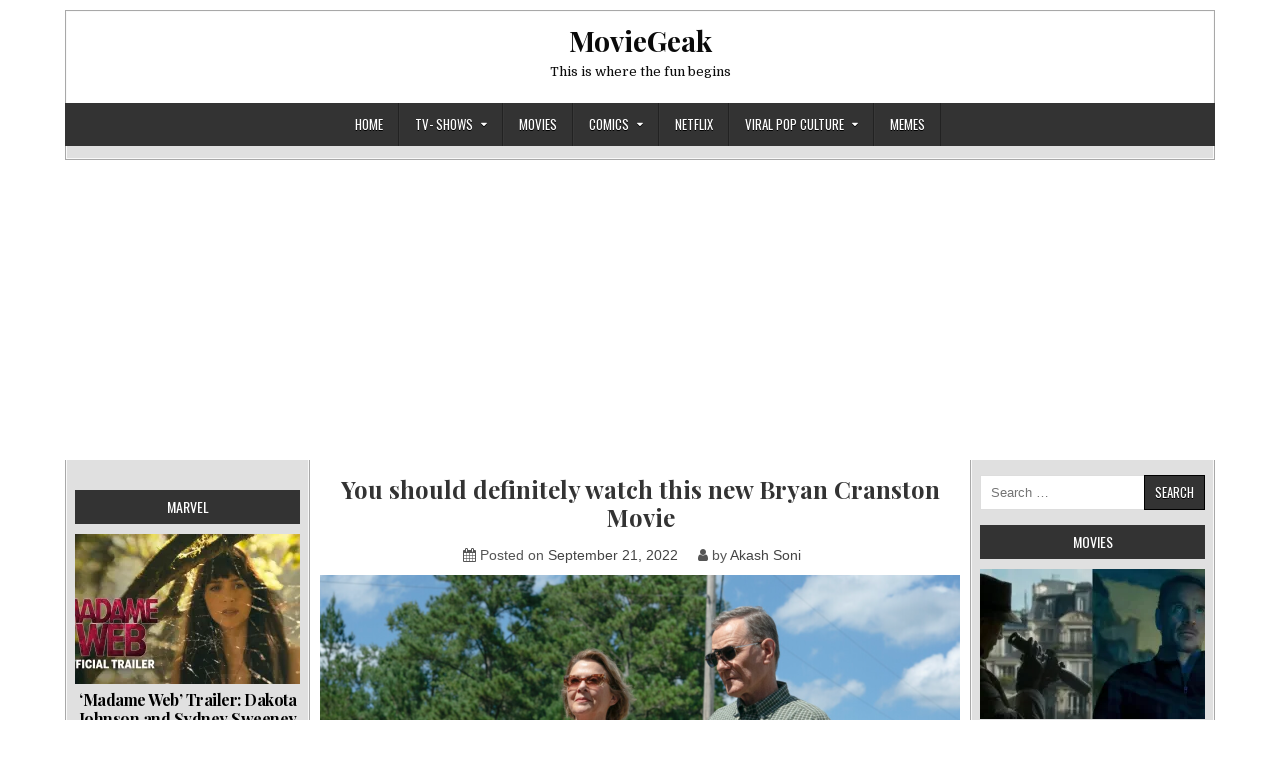

--- FILE ---
content_type: text/html; charset=UTF-8
request_url: https://www.moviegeak.com/you-should-definitely-watch-this-new-bryan-cranston-movie/
body_size: 21842
content:
<!DOCTYPE html>
<html lang="en-US">
<head>
<meta charset="UTF-8">
<meta name="viewport" content="width=device-width, initial-scale=1">
<link rel="profile" href="http://gmpg.org/xfn/11">
<link rel="pingback" href="https://www.moviegeak.com/xmlrpc.php">
<meta name='robots' content='index, follow, max-image-preview:large, max-snippet:-1, max-video-preview:-1' />

	<!-- This site is optimized with the Yoast SEO plugin v26.6 - https://yoast.com/wordpress/plugins/seo/ -->
	<title>You should definitely watch this new Bryan Cranston Movie - MovieGeak</title>
	<meta name="description" content="The movie Jerry &amp; Marge Go Large, starring Bryan Cranston, tells the tale of Jerry and Marge, a retired couple from a suburb of Michigan who" />
	<link rel="canonical" href="https://www.moviegeak.com/you-should-definitely-watch-this-new-bryan-cranston-movie/" />
	<meta property="og:locale" content="en_US" />
	<meta property="og:type" content="article" />
	<meta property="og:title" content="You should definitely watch this new Bryan Cranston Movie - MovieGeak" />
	<meta property="og:description" content="The movie Jerry &amp; Marge Go Large, starring Bryan Cranston, tells the tale of Jerry and Marge, a retired couple from a suburb of Michigan who" />
	<meta property="og:url" content="https://www.moviegeak.com/you-should-definitely-watch-this-new-bryan-cranston-movie/" />
	<meta property="og:site_name" content="MovieGeak" />
	<meta property="article:publisher" content="https://www.facebook.com/AlllABoutCinema" />
	<meta property="article:published_time" content="2022-09-21T04:30:57+00:00" />
	<meta property="article:modified_time" content="2022-09-22T02:55:10+00:00" />
	<meta property="og:image" content="https://www.moviegeak.com/wp-content/uploads/2022/09/Screen-Shot-2022-06-09-at-9.01.28-AM-1024x640.webp" />
	<meta property="og:image:width" content="1024" />
	<meta property="og:image:height" content="640" />
	<meta property="og:image:type" content="image/webp" />
	<meta name="author" content="Akash Soni" />
	<meta name="twitter:card" content="summary_large_image" />
	<meta name="twitter:label1" content="Written by" />
	<meta name="twitter:data1" content="Akash Soni" />
	<meta name="twitter:label2" content="Est. reading time" />
	<meta name="twitter:data2" content="1 minute" />
	<script type="application/ld+json" class="yoast-schema-graph">{"@context":"https://schema.org","@graph":[{"@type":"Article","@id":"https://www.moviegeak.com/you-should-definitely-watch-this-new-bryan-cranston-movie/#article","isPartOf":{"@id":"https://www.moviegeak.com/you-should-definitely-watch-this-new-bryan-cranston-movie/"},"author":{"name":"Akash Soni","@id":"https://www.moviegeak.com/#/schema/person/3b1d891b6aac7abbb3be77f04653ae22"},"headline":"You should definitely watch this new Bryan Cranston Movie","datePublished":"2022-09-21T04:30:57+00:00","dateModified":"2022-09-22T02:55:10+00:00","mainEntityOfPage":{"@id":"https://www.moviegeak.com/you-should-definitely-watch-this-new-bryan-cranston-movie/"},"wordCount":182,"publisher":{"@id":"https://www.moviegeak.com/#organization"},"image":{"@id":"https://www.moviegeak.com/you-should-definitely-watch-this-new-bryan-cranston-movie/#primaryimage"},"thumbnailUrl":"https://i0.wp.com/www.moviegeak.com/wp-content/uploads/2022/09/Screen-Shot-2022-06-09-at-9.01.28-AM.webp?fit=1998%2C1248&ssl=1","articleSection":["Movies"],"inLanguage":"en-US"},{"@type":"WebPage","@id":"https://www.moviegeak.com/you-should-definitely-watch-this-new-bryan-cranston-movie/","url":"https://www.moviegeak.com/you-should-definitely-watch-this-new-bryan-cranston-movie/","name":"You should definitely watch this new Bryan Cranston Movie - MovieGeak","isPartOf":{"@id":"https://www.moviegeak.com/#website"},"primaryImageOfPage":{"@id":"https://www.moviegeak.com/you-should-definitely-watch-this-new-bryan-cranston-movie/#primaryimage"},"image":{"@id":"https://www.moviegeak.com/you-should-definitely-watch-this-new-bryan-cranston-movie/#primaryimage"},"thumbnailUrl":"https://i0.wp.com/www.moviegeak.com/wp-content/uploads/2022/09/Screen-Shot-2022-06-09-at-9.01.28-AM.webp?fit=1998%2C1248&ssl=1","datePublished":"2022-09-21T04:30:57+00:00","dateModified":"2022-09-22T02:55:10+00:00","description":"The movie Jerry & Marge Go Large, starring Bryan Cranston, tells the tale of Jerry and Marge, a retired couple from a suburb of Michigan who","breadcrumb":{"@id":"https://www.moviegeak.com/you-should-definitely-watch-this-new-bryan-cranston-movie/#breadcrumb"},"inLanguage":"en-US","potentialAction":[{"@type":"ReadAction","target":["https://www.moviegeak.com/you-should-definitely-watch-this-new-bryan-cranston-movie/"]}]},{"@type":"ImageObject","inLanguage":"en-US","@id":"https://www.moviegeak.com/you-should-definitely-watch-this-new-bryan-cranston-movie/#primaryimage","url":"https://i0.wp.com/www.moviegeak.com/wp-content/uploads/2022/09/Screen-Shot-2022-06-09-at-9.01.28-AM.webp?fit=1998%2C1248&ssl=1","contentUrl":"https://i0.wp.com/www.moviegeak.com/wp-content/uploads/2022/09/Screen-Shot-2022-06-09-at-9.01.28-AM.webp?fit=1998%2C1248&ssl=1","width":1998,"height":1248,"caption":"Jerry & Marge Go Large starring Bryan Cranston"},{"@type":"BreadcrumbList","@id":"https://www.moviegeak.com/you-should-definitely-watch-this-new-bryan-cranston-movie/#breadcrumb","itemListElement":[{"@type":"ListItem","position":1,"name":"Home","item":"https://www.moviegeak.com/"},{"@type":"ListItem","position":2,"name":"You should definitely watch this new Bryan Cranston Movie"}]},{"@type":"WebSite","@id":"https://www.moviegeak.com/#website","url":"https://www.moviegeak.com/","name":"MovieGeak","description":"This is where the fun begins","publisher":{"@id":"https://www.moviegeak.com/#organization"},"potentialAction":[{"@type":"SearchAction","target":{"@type":"EntryPoint","urlTemplate":"https://www.moviegeak.com/?s={search_term_string}"},"query-input":{"@type":"PropertyValueSpecification","valueRequired":true,"valueName":"search_term_string"}}],"inLanguage":"en-US"},{"@type":"Organization","@id":"https://www.moviegeak.com/#organization","name":"MovieGeak","url":"https://www.moviegeak.com/","logo":{"@type":"ImageObject","inLanguage":"en-US","@id":"https://www.moviegeak.com/#/schema/logo/image/","url":"https://i0.wp.com/www.moviegeak.com/wp-content/uploads/2022/10/18fc9b06-0d6f-47ad-91bc-1e1beb78a9e9.jpg?fit=790%2C792&ssl=1","contentUrl":"https://i0.wp.com/www.moviegeak.com/wp-content/uploads/2022/10/18fc9b06-0d6f-47ad-91bc-1e1beb78a9e9.jpg?fit=790%2C792&ssl=1","width":790,"height":792,"caption":"MovieGeak"},"image":{"@id":"https://www.moviegeak.com/#/schema/logo/image/"},"sameAs":["https://www.facebook.com/AlllABoutCinema"]},{"@type":"Person","@id":"https://www.moviegeak.com/#/schema/person/3b1d891b6aac7abbb3be77f04653ae22","name":"Akash Soni","image":{"@type":"ImageObject","inLanguage":"en-US","@id":"https://www.moviegeak.com/#/schema/person/image/","url":"https://secure.gravatar.com/avatar/feecaf311eaca3428a513ffed401d20e06d87ceee46bcdd94cdb50d13374cbc1?s=96&d=retro&r=g","contentUrl":"https://secure.gravatar.com/avatar/feecaf311eaca3428a513ffed401d20e06d87ceee46bcdd94cdb50d13374cbc1?s=96&d=retro&r=g","caption":"Akash Soni"},"sameAs":["http://moviegeak.com"],"url":"https://www.moviegeak.com/author/moviegeak7gmail-com/"}]}</script>
	<!-- / Yoast SEO plugin. -->


<link rel='dns-prefetch' href='//www.googletagmanager.com' />
<link rel='dns-prefetch' href='//stats.wp.com' />
<link rel='dns-prefetch' href='//fonts.googleapis.com' />
<link rel='dns-prefetch' href='//pagead2.googlesyndication.com' />
<link rel='preconnect' href='//i0.wp.com' />
<link rel='preconnect' href='//c0.wp.com' />
<link rel="alternate" type="application/rss+xml" title="MovieGeak &raquo; Feed" href="https://www.moviegeak.com/feed/" />
<link rel="alternate" type="application/rss+xml" title="MovieGeak &raquo; Comments Feed" href="https://www.moviegeak.com/comments/feed/" />
<link rel="alternate" type="application/rss+xml" title="MovieGeak &raquo; You should definitely watch this new Bryan Cranston Movie Comments Feed" href="https://www.moviegeak.com/you-should-definitely-watch-this-new-bryan-cranston-movie/feed/" />
<link rel="alternate" title="oEmbed (JSON)" type="application/json+oembed" href="https://www.moviegeak.com/wp-json/oembed/1.0/embed?url=https%3A%2F%2Fwww.moviegeak.com%2Fyou-should-definitely-watch-this-new-bryan-cranston-movie%2F" />
<link rel="alternate" title="oEmbed (XML)" type="text/xml+oembed" href="https://www.moviegeak.com/wp-json/oembed/1.0/embed?url=https%3A%2F%2Fwww.moviegeak.com%2Fyou-should-definitely-watch-this-new-bryan-cranston-movie%2F&#038;format=xml" />
<link rel="alternate" type="application/rss+xml" title="MovieGeak &raquo; Stories Feed" href="https://www.moviegeak.com/web-stories/feed/"><style id='wp-img-auto-sizes-contain-inline-css' type='text/css'>
img:is([sizes=auto i],[sizes^="auto," i]){contain-intrinsic-size:3000px 1500px}
/*# sourceURL=wp-img-auto-sizes-contain-inline-css */
</style>

<style id='wp-emoji-styles-inline-css' type='text/css'>

	img.wp-smiley, img.emoji {
		display: inline !important;
		border: none !important;
		box-shadow: none !important;
		height: 1em !important;
		width: 1em !important;
		margin: 0 0.07em !important;
		vertical-align: -0.1em !important;
		background: none !important;
		padding: 0 !important;
	}
/*# sourceURL=wp-emoji-styles-inline-css */
</style>
<link rel='stylesheet' id='wp-block-library-css' href='https://c0.wp.com/c/6.9/wp-includes/css/dist/block-library/style.min.css' type='text/css' media='all' />
<style id='wp-block-heading-inline-css' type='text/css'>
h1:where(.wp-block-heading).has-background,h2:where(.wp-block-heading).has-background,h3:where(.wp-block-heading).has-background,h4:where(.wp-block-heading).has-background,h5:where(.wp-block-heading).has-background,h6:where(.wp-block-heading).has-background{padding:1.25em 2.375em}h1.has-text-align-left[style*=writing-mode]:where([style*=vertical-lr]),h1.has-text-align-right[style*=writing-mode]:where([style*=vertical-rl]),h2.has-text-align-left[style*=writing-mode]:where([style*=vertical-lr]),h2.has-text-align-right[style*=writing-mode]:where([style*=vertical-rl]),h3.has-text-align-left[style*=writing-mode]:where([style*=vertical-lr]),h3.has-text-align-right[style*=writing-mode]:where([style*=vertical-rl]),h4.has-text-align-left[style*=writing-mode]:where([style*=vertical-lr]),h4.has-text-align-right[style*=writing-mode]:where([style*=vertical-rl]),h5.has-text-align-left[style*=writing-mode]:where([style*=vertical-lr]),h5.has-text-align-right[style*=writing-mode]:where([style*=vertical-rl]),h6.has-text-align-left[style*=writing-mode]:where([style*=vertical-lr]),h6.has-text-align-right[style*=writing-mode]:where([style*=vertical-rl]){rotate:180deg}
/*# sourceURL=https://c0.wp.com/c/6.9/wp-includes/blocks/heading/style.min.css */
</style>
<style id='wp-block-group-inline-css' type='text/css'>
.wp-block-group{box-sizing:border-box}:where(.wp-block-group.wp-block-group-is-layout-constrained){position:relative}
/*# sourceURL=https://c0.wp.com/c/6.9/wp-includes/blocks/group/style.min.css */
</style>
<style id='wp-block-paragraph-inline-css' type='text/css'>
.is-small-text{font-size:.875em}.is-regular-text{font-size:1em}.is-large-text{font-size:2.25em}.is-larger-text{font-size:3em}.has-drop-cap:not(:focus):first-letter{float:left;font-size:8.4em;font-style:normal;font-weight:100;line-height:.68;margin:.05em .1em 0 0;text-transform:uppercase}body.rtl .has-drop-cap:not(:focus):first-letter{float:none;margin-left:.1em}p.has-drop-cap.has-background{overflow:hidden}:root :where(p.has-background){padding:1.25em 2.375em}:where(p.has-text-color:not(.has-link-color)) a{color:inherit}p.has-text-align-left[style*="writing-mode:vertical-lr"],p.has-text-align-right[style*="writing-mode:vertical-rl"]{rotate:180deg}
/*# sourceURL=https://c0.wp.com/c/6.9/wp-includes/blocks/paragraph/style.min.css */
</style>
<style id='global-styles-inline-css' type='text/css'>
:root{--wp--preset--aspect-ratio--square: 1;--wp--preset--aspect-ratio--4-3: 4/3;--wp--preset--aspect-ratio--3-4: 3/4;--wp--preset--aspect-ratio--3-2: 3/2;--wp--preset--aspect-ratio--2-3: 2/3;--wp--preset--aspect-ratio--16-9: 16/9;--wp--preset--aspect-ratio--9-16: 9/16;--wp--preset--color--black: #000000;--wp--preset--color--cyan-bluish-gray: #abb8c3;--wp--preset--color--white: #ffffff;--wp--preset--color--pale-pink: #f78da7;--wp--preset--color--vivid-red: #cf2e2e;--wp--preset--color--luminous-vivid-orange: #ff6900;--wp--preset--color--luminous-vivid-amber: #fcb900;--wp--preset--color--light-green-cyan: #7bdcb5;--wp--preset--color--vivid-green-cyan: #00d084;--wp--preset--color--pale-cyan-blue: #8ed1fc;--wp--preset--color--vivid-cyan-blue: #0693e3;--wp--preset--color--vivid-purple: #9b51e0;--wp--preset--gradient--vivid-cyan-blue-to-vivid-purple: linear-gradient(135deg,rgb(6,147,227) 0%,rgb(155,81,224) 100%);--wp--preset--gradient--light-green-cyan-to-vivid-green-cyan: linear-gradient(135deg,rgb(122,220,180) 0%,rgb(0,208,130) 100%);--wp--preset--gradient--luminous-vivid-amber-to-luminous-vivid-orange: linear-gradient(135deg,rgb(252,185,0) 0%,rgb(255,105,0) 100%);--wp--preset--gradient--luminous-vivid-orange-to-vivid-red: linear-gradient(135deg,rgb(255,105,0) 0%,rgb(207,46,46) 100%);--wp--preset--gradient--very-light-gray-to-cyan-bluish-gray: linear-gradient(135deg,rgb(238,238,238) 0%,rgb(169,184,195) 100%);--wp--preset--gradient--cool-to-warm-spectrum: linear-gradient(135deg,rgb(74,234,220) 0%,rgb(151,120,209) 20%,rgb(207,42,186) 40%,rgb(238,44,130) 60%,rgb(251,105,98) 80%,rgb(254,248,76) 100%);--wp--preset--gradient--blush-light-purple: linear-gradient(135deg,rgb(255,206,236) 0%,rgb(152,150,240) 100%);--wp--preset--gradient--blush-bordeaux: linear-gradient(135deg,rgb(254,205,165) 0%,rgb(254,45,45) 50%,rgb(107,0,62) 100%);--wp--preset--gradient--luminous-dusk: linear-gradient(135deg,rgb(255,203,112) 0%,rgb(199,81,192) 50%,rgb(65,88,208) 100%);--wp--preset--gradient--pale-ocean: linear-gradient(135deg,rgb(255,245,203) 0%,rgb(182,227,212) 50%,rgb(51,167,181) 100%);--wp--preset--gradient--electric-grass: linear-gradient(135deg,rgb(202,248,128) 0%,rgb(113,206,126) 100%);--wp--preset--gradient--midnight: linear-gradient(135deg,rgb(2,3,129) 0%,rgb(40,116,252) 100%);--wp--preset--font-size--small: 13px;--wp--preset--font-size--medium: 20px;--wp--preset--font-size--large: 36px;--wp--preset--font-size--x-large: 42px;--wp--preset--spacing--20: 0.44rem;--wp--preset--spacing--30: 0.67rem;--wp--preset--spacing--40: 1rem;--wp--preset--spacing--50: 1.5rem;--wp--preset--spacing--60: 2.25rem;--wp--preset--spacing--70: 3.38rem;--wp--preset--spacing--80: 5.06rem;--wp--preset--shadow--natural: 6px 6px 9px rgba(0, 0, 0, 0.2);--wp--preset--shadow--deep: 12px 12px 50px rgba(0, 0, 0, 0.4);--wp--preset--shadow--sharp: 6px 6px 0px rgba(0, 0, 0, 0.2);--wp--preset--shadow--outlined: 6px 6px 0px -3px rgb(255, 255, 255), 6px 6px rgb(0, 0, 0);--wp--preset--shadow--crisp: 6px 6px 0px rgb(0, 0, 0);}:where(.is-layout-flex){gap: 0.5em;}:where(.is-layout-grid){gap: 0.5em;}body .is-layout-flex{display: flex;}.is-layout-flex{flex-wrap: wrap;align-items: center;}.is-layout-flex > :is(*, div){margin: 0;}body .is-layout-grid{display: grid;}.is-layout-grid > :is(*, div){margin: 0;}:where(.wp-block-columns.is-layout-flex){gap: 2em;}:where(.wp-block-columns.is-layout-grid){gap: 2em;}:where(.wp-block-post-template.is-layout-flex){gap: 1.25em;}:where(.wp-block-post-template.is-layout-grid){gap: 1.25em;}.has-black-color{color: var(--wp--preset--color--black) !important;}.has-cyan-bluish-gray-color{color: var(--wp--preset--color--cyan-bluish-gray) !important;}.has-white-color{color: var(--wp--preset--color--white) !important;}.has-pale-pink-color{color: var(--wp--preset--color--pale-pink) !important;}.has-vivid-red-color{color: var(--wp--preset--color--vivid-red) !important;}.has-luminous-vivid-orange-color{color: var(--wp--preset--color--luminous-vivid-orange) !important;}.has-luminous-vivid-amber-color{color: var(--wp--preset--color--luminous-vivid-amber) !important;}.has-light-green-cyan-color{color: var(--wp--preset--color--light-green-cyan) !important;}.has-vivid-green-cyan-color{color: var(--wp--preset--color--vivid-green-cyan) !important;}.has-pale-cyan-blue-color{color: var(--wp--preset--color--pale-cyan-blue) !important;}.has-vivid-cyan-blue-color{color: var(--wp--preset--color--vivid-cyan-blue) !important;}.has-vivid-purple-color{color: var(--wp--preset--color--vivid-purple) !important;}.has-black-background-color{background-color: var(--wp--preset--color--black) !important;}.has-cyan-bluish-gray-background-color{background-color: var(--wp--preset--color--cyan-bluish-gray) !important;}.has-white-background-color{background-color: var(--wp--preset--color--white) !important;}.has-pale-pink-background-color{background-color: var(--wp--preset--color--pale-pink) !important;}.has-vivid-red-background-color{background-color: var(--wp--preset--color--vivid-red) !important;}.has-luminous-vivid-orange-background-color{background-color: var(--wp--preset--color--luminous-vivid-orange) !important;}.has-luminous-vivid-amber-background-color{background-color: var(--wp--preset--color--luminous-vivid-amber) !important;}.has-light-green-cyan-background-color{background-color: var(--wp--preset--color--light-green-cyan) !important;}.has-vivid-green-cyan-background-color{background-color: var(--wp--preset--color--vivid-green-cyan) !important;}.has-pale-cyan-blue-background-color{background-color: var(--wp--preset--color--pale-cyan-blue) !important;}.has-vivid-cyan-blue-background-color{background-color: var(--wp--preset--color--vivid-cyan-blue) !important;}.has-vivid-purple-background-color{background-color: var(--wp--preset--color--vivid-purple) !important;}.has-black-border-color{border-color: var(--wp--preset--color--black) !important;}.has-cyan-bluish-gray-border-color{border-color: var(--wp--preset--color--cyan-bluish-gray) !important;}.has-white-border-color{border-color: var(--wp--preset--color--white) !important;}.has-pale-pink-border-color{border-color: var(--wp--preset--color--pale-pink) !important;}.has-vivid-red-border-color{border-color: var(--wp--preset--color--vivid-red) !important;}.has-luminous-vivid-orange-border-color{border-color: var(--wp--preset--color--luminous-vivid-orange) !important;}.has-luminous-vivid-amber-border-color{border-color: var(--wp--preset--color--luminous-vivid-amber) !important;}.has-light-green-cyan-border-color{border-color: var(--wp--preset--color--light-green-cyan) !important;}.has-vivid-green-cyan-border-color{border-color: var(--wp--preset--color--vivid-green-cyan) !important;}.has-pale-cyan-blue-border-color{border-color: var(--wp--preset--color--pale-cyan-blue) !important;}.has-vivid-cyan-blue-border-color{border-color: var(--wp--preset--color--vivid-cyan-blue) !important;}.has-vivid-purple-border-color{border-color: var(--wp--preset--color--vivid-purple) !important;}.has-vivid-cyan-blue-to-vivid-purple-gradient-background{background: var(--wp--preset--gradient--vivid-cyan-blue-to-vivid-purple) !important;}.has-light-green-cyan-to-vivid-green-cyan-gradient-background{background: var(--wp--preset--gradient--light-green-cyan-to-vivid-green-cyan) !important;}.has-luminous-vivid-amber-to-luminous-vivid-orange-gradient-background{background: var(--wp--preset--gradient--luminous-vivid-amber-to-luminous-vivid-orange) !important;}.has-luminous-vivid-orange-to-vivid-red-gradient-background{background: var(--wp--preset--gradient--luminous-vivid-orange-to-vivid-red) !important;}.has-very-light-gray-to-cyan-bluish-gray-gradient-background{background: var(--wp--preset--gradient--very-light-gray-to-cyan-bluish-gray) !important;}.has-cool-to-warm-spectrum-gradient-background{background: var(--wp--preset--gradient--cool-to-warm-spectrum) !important;}.has-blush-light-purple-gradient-background{background: var(--wp--preset--gradient--blush-light-purple) !important;}.has-blush-bordeaux-gradient-background{background: var(--wp--preset--gradient--blush-bordeaux) !important;}.has-luminous-dusk-gradient-background{background: var(--wp--preset--gradient--luminous-dusk) !important;}.has-pale-ocean-gradient-background{background: var(--wp--preset--gradient--pale-ocean) !important;}.has-electric-grass-gradient-background{background: var(--wp--preset--gradient--electric-grass) !important;}.has-midnight-gradient-background{background: var(--wp--preset--gradient--midnight) !important;}.has-small-font-size{font-size: var(--wp--preset--font-size--small) !important;}.has-medium-font-size{font-size: var(--wp--preset--font-size--medium) !important;}.has-large-font-size{font-size: var(--wp--preset--font-size--large) !important;}.has-x-large-font-size{font-size: var(--wp--preset--font-size--x-large) !important;}
/*# sourceURL=global-styles-inline-css */
</style>

<style id='classic-theme-styles-inline-css' type='text/css'>
/*! This file is auto-generated */
.wp-block-button__link{color:#fff;background-color:#32373c;border-radius:9999px;box-shadow:none;text-decoration:none;padding:calc(.667em + 2px) calc(1.333em + 2px);font-size:1.125em}.wp-block-file__button{background:#32373c;color:#fff;text-decoration:none}
/*# sourceURL=/wp-includes/css/classic-themes.min.css */
</style>
<link rel='stylesheet' id='quiz-maker-css' href='https://www.moviegeak.com/wp-content/plugins/quiz-maker/public/css/quiz-maker-public.css?ver=6.7.0.93' type='text/css' media='all' />
<link rel='stylesheet' id='easywp-maincss-css' href='https://www.moviegeak.com/wp-content/themes/easywp-pro/style.css' type='text/css' media='all' />
<link rel='stylesheet' id='font-awesome-css' href='https://www.moviegeak.com/wp-content/themes/easywp-pro/css/font-awesome.min.css' type='text/css' media='all' />
<link rel='stylesheet' id='easywp-webfont-css' href='//fonts.googleapis.com/css?family=Playfair+Display:400,400i,700,700i|Domine:400,700|Oswald:400,700&#038;subset=cyrillic-ext' type='text/css' media='all' />
<script type="text/javascript" src="https://c0.wp.com/c/6.9/wp-includes/js/jquery/jquery.min.js" id="jquery-core-js"></script>
<script type="text/javascript" src="https://c0.wp.com/c/6.9/wp-includes/js/jquery/jquery-migrate.min.js" id="jquery-migrate-js"></script>

<!-- Google tag (gtag.js) snippet added by Site Kit -->
<!-- Google Analytics snippet added by Site Kit -->
<script type="text/javascript" src="https://www.googletagmanager.com/gtag/js?id=G-LQGZPY5Z1P" id="google_gtagjs-js" async></script>
<script type="text/javascript" id="google_gtagjs-js-after">
/* <![CDATA[ */
window.dataLayer = window.dataLayer || [];function gtag(){dataLayer.push(arguments);}
gtag("set","linker",{"domains":["www.moviegeak.com"]});
gtag("js", new Date());
gtag("set", "developer_id.dZTNiMT", true);
gtag("config", "G-LQGZPY5Z1P");
//# sourceURL=google_gtagjs-js-after
/* ]]> */
</script>
<link rel="https://api.w.org/" href="https://www.moviegeak.com/wp-json/" /><link rel="alternate" title="JSON" type="application/json" href="https://www.moviegeak.com/wp-json/wp/v2/posts/4677" /><link rel="EditURI" type="application/rsd+xml" title="RSD" href="https://www.moviegeak.com/xmlrpc.php?rsd" />
<meta name="generator" content="WordPress 6.9" />
<link rel='shortlink' href='https://www.moviegeak.com/?p=4677' />
<meta name="generator" content="Site Kit by Google 1.168.0" /><meta name="generator" content="performance-lab 4.0.0; plugins: ">
	<style>img#wpstats{display:none}</style>
		<link rel="apple-touch-icon" sizes="180x180" href="/wp-content/uploads/fbrfg/apple-touch-icon.png">
<link rel="icon" type="image/png" sizes="32x32" href="/wp-content/uploads/fbrfg/favicon-32x32.png">
<link rel="icon" type="image/png" sizes="16x16" href="/wp-content/uploads/fbrfg/favicon-16x16.png">
<link rel="manifest" href="/wp-content/uploads/fbrfg/site.webmanifest">
<link rel="mask-icon" href="/wp-content/uploads/fbrfg/safari-pinned-tab.svg" color="#5bbad5">
<link rel="shortcut icon" href="/wp-content/uploads/fbrfg/favicon.ico">
<meta name="msapplication-TileColor" content="#da532c">
<meta name="msapplication-config" content="/wp-content/uploads/fbrfg/browserconfig.xml">
<meta name="theme-color" content="#ffffff">    <style type="text/css">
        body{font-family:Arial,"Helvetica Neue",Helvetica,sans-serif;font-size:14px;}

        h1{}
        h2{}
        h3{}
        h4{}
        h5{}
        h6{}
        h1,h2,h3,h4,h5,h6{}

        .easywp-site-title{}
        .easywp-site-description{}

        .easywp-primary-nav-menu a,.easywp-primary-responsive-menu-icon{}

        .easywp-fp01-post .easywp-fp01-post-title{}

        .easywp-fp01-post-footer{}

        .entry-title,.easywp-related-posts-wrap h4{}

        .easywp-post-singular .entry-title, .easywp-post-singular .entry-title{}

        .easywp-readmore{}

        .easywp-sidebar .widget-title{}

        #easywp-footer-widgets .widget .widget-title{}

        @media print {
        body{}
        .entry-title{}
        .single .entry-title, .page .entry-title{}
        }
    </style>
        <style type="text/css">
                                        #easywp-header-wrapper{background:#ffffff;}
                        
                                                                                
                                                
                
                                
                                
                
                                        
                                                                
                                                
                        
                    </style>
    
<!-- Google AdSense meta tags added by Site Kit -->
<meta name="google-adsense-platform-account" content="ca-host-pub-2644536267352236">
<meta name="google-adsense-platform-domain" content="sitekit.withgoogle.com">
<!-- End Google AdSense meta tags added by Site Kit -->
    <style type="text/css">
            .easywp-site-title, .easywp-site-title a, .easywp-site-description {color: #0a0a0a;}
        </style>
    <style type="text/css" id="custom-background-css">
body.custom-background { background-color: #ffffff; }
</style>
	
<!-- Google AdSense snippet added by Site Kit -->
<script type="text/javascript" async="async" src="https://pagead2.googlesyndication.com/pagead/js/adsbygoogle.js?client=ca-pub-9117658692243213&amp;host=ca-host-pub-2644536267352236" crossorigin="anonymous"></script>

<!-- End Google AdSense snippet added by Site Kit -->

</head>

<body class="wp-singular post-template-default single single-post postid-4677 single-format-standard custom-background wp-theme-easywp-pro group-blog easywp-header-full-width" id="easywp-site-body" itemscope="itemscope" itemtype="http://schema.org/WebPage">
<a class="skip-link screen-reader-text" href="#easywp-main-wrapper">Skip to content</a>

<div id="easywp-body-wrapper">
<div id="easywp-outer-wrapper">

<div id="easywp-header-wrapper" class="clearfix" itemscope="itemscope" itemtype="http://schema.org/WPHeader" role="banner">
<div id="easywp-header-inner" class="clearfix">


<div id="easywp-header-content" class="clearfix">
<div id="easywp-header-left">
            <div class="site-branding">
                        <p class="easywp-site-title"><a href="https://www.moviegeak.com/" rel="home">MovieGeak</a></p>
            <p class="easywp-site-description"><span>This is where the fun begins</span></p>
            </div>
    </div>

<div id="easywp-header-right">
</div>
</div>

</div>
</div>

<div class="easywp-container easywp-primary-menu-container clearfix">
<div class="easywp-outer-wrapper">
<div class="easywp-primary-menu-container-inside clearfix">
<nav class="easywp-nav-primary" id="easywp-primary-navigation" itemscope="itemscope" itemtype="http://schema.org/SiteNavigationElement" role="navigation" aria-label="Primary Menu">
<button class="easywp-primary-responsive-menu-icon" aria-controls="easywp-menu-primary-navigation" aria-expanded="false">Menu</button>
<ul id="easywp-menu-primary-navigation" class="easywp-primary-nav-menu easywp-menu-primary"><li id="menu-item-611" class="menu-item menu-item-type-custom menu-item-object-custom menu-item-home menu-item-611"><a href="https://www.moviegeak.com">Home</a></li>
<li id="menu-item-621" class="menu-item menu-item-type-taxonomy menu-item-object-category menu-item-has-children menu-item-621"><a href="https://www.moviegeak.com/category/tv/">TV- Shows</a>
<ul class="sub-menu">
	<li id="menu-item-1442" class="menu-item menu-item-type-taxonomy menu-item-object-category menu-item-1442"><a href="https://www.moviegeak.com/category/friends/">Friends</a></li>
	<li id="menu-item-1443" class="menu-item menu-item-type-taxonomy menu-item-object-category menu-item-1443"><a href="https://www.moviegeak.com/category/breaking-bad/">Breaking Bad</a></li>
	<li id="menu-item-13547" class="menu-item menu-item-type-taxonomy menu-item-object-category menu-item-13547"><a href="https://www.moviegeak.com/category/tv/himym/">HIMYM</a></li>
</ul>
</li>
<li id="menu-item-162" class="menu-item menu-item-type-taxonomy menu-item-object-category current-post-ancestor current-menu-parent current-post-parent menu-item-162"><a href="https://www.moviegeak.com/category/movies/">Movies</a></li>
<li id="menu-item-619" class="menu-item menu-item-type-taxonomy menu-item-object-category menu-item-has-children menu-item-619"><a href="https://www.moviegeak.com/category/comics/">Comics</a>
<ul class="sub-menu">
	<li id="menu-item-116" class="menu-item menu-item-type-taxonomy menu-item-object-category menu-item-116"><a href="https://www.moviegeak.com/category/marvel/">Marvel</a></li>
	<li id="menu-item-114" class="menu-item menu-item-type-taxonomy menu-item-object-category menu-item-114"><a href="https://www.moviegeak.com/category/dc/">DC</a></li>
</ul>
</li>
<li id="menu-item-4913" class="menu-item menu-item-type-taxonomy menu-item-object-category menu-item-4913"><a href="https://www.moviegeak.com/category/tv/netflix/">Netflix</a></li>
<li id="menu-item-1441" class="menu-item menu-item-type-taxonomy menu-item-object-category menu-item-has-children menu-item-1441"><a href="https://www.moviegeak.com/category/viral-pop-culture/">Viral Pop Culture</a>
<ul class="sub-menu">
	<li id="menu-item-6817" class="menu-item menu-item-type-taxonomy menu-item-object-category menu-item-6817"><a href="https://www.moviegeak.com/category/viral-pop-culture/news/">News</a></li>
</ul>
</li>
<li id="menu-item-620" class="menu-item menu-item-type-taxonomy menu-item-object-category menu-item-620"><a href="https://www.moviegeak.com/category/memes/">Memes</a></li>
</ul></nav>
</div>
</div>
</div>


<div class="easywp-social-icons clearfix">
<div class="easywp-social-icons-inner clearfix">
                                                                                                                        </div>
</div>


<div id="easywp-content-wrapper" class="clearfix">

<div id="easywp-main-wrapper" itemscope="itemscope" itemtype="http://schema.org/Blog" role="main">
<div class="theiaStickySidebar">



    

<article id="post-4677" class="easywp-post easywp-post-singular post-4677 post type-post status-publish format-standard has-post-thumbnail hentry category-movies wpcat-25-id">

    
    <header class="entry-header">
        <h1 class="post-title entry-title"><a href="https://www.moviegeak.com/you-should-definitely-watch-this-new-bryan-cranston-movie/" rel="bookmark">You should definitely watch this new Bryan Cranston Movie</a></h1>                            <div class="entry-meta">
                        <span class="posted-on"><span class="fa fa-calendar" aria-hidden="true"></span> Posted on <a href="https://www.moviegeak.com/you-should-definitely-watch-this-new-bryan-cranston-movie/" rel="bookmark"><time class="entry-date published" datetime="2022-09-21T04:30:57+00:00">September 21, 2022</time><time class="updated" datetime="2022-09-22T02:55:10+00:00">September 22, 2022</time></a>&nbsp;&nbsp;&nbsp;&nbsp;</span><span class="byline"> <span class="fa fa-user" aria-hidden="true"></span> by <span class="author vcard" itemscope="itemscope" itemtype="http://schema.org/Person" itemprop="author"><a class="url fn n" href="https://www.moviegeak.com/author/moviegeak7gmail-com/">Akash Soni</a></span>&nbsp;&nbsp;&nbsp;&nbsp;</span>                </div><!-- .entry-meta -->
                </header><!-- .entry-header -->

    
    <div class="entry-content clearfix">
                                            <a href="https://www.moviegeak.com/you-should-definitely-watch-this-new-bryan-cranston-movie/"><img width="640" height="400" src="https://i0.wp.com/www.moviegeak.com/wp-content/uploads/2022/09/Screen-Shot-2022-06-09-at-9.01.28-AM.webp?fit=640%2C400&amp;ssl=1" class="easywp-post-thumbnail entry-featured-image-block wp-post-image" alt="Jerry &amp; Marge Go Large starring Bryan Cranston" decoding="async" fetchpriority="high" srcset="https://i0.wp.com/www.moviegeak.com/wp-content/uploads/2022/09/Screen-Shot-2022-06-09-at-9.01.28-AM.webp?w=1998&amp;ssl=1 1998w, https://i0.wp.com/www.moviegeak.com/wp-content/uploads/2022/09/Screen-Shot-2022-06-09-at-9.01.28-AM.webp?resize=300%2C187&amp;ssl=1 300w, https://i0.wp.com/www.moviegeak.com/wp-content/uploads/2022/09/Screen-Shot-2022-06-09-at-9.01.28-AM.webp?resize=1024%2C640&amp;ssl=1 1024w, https://i0.wp.com/www.moviegeak.com/wp-content/uploads/2022/09/Screen-Shot-2022-06-09-at-9.01.28-AM.webp?resize=768%2C480&amp;ssl=1 768w, https://i0.wp.com/www.moviegeak.com/wp-content/uploads/2022/09/Screen-Shot-2022-06-09-at-9.01.28-AM.webp?resize=1536%2C959&amp;ssl=1 1536w, https://i0.wp.com/www.moviegeak.com/wp-content/uploads/2022/09/Screen-Shot-2022-06-09-at-9.01.28-AM.webp?resize=1110%2C693&amp;ssl=1 1110w, https://i0.wp.com/www.moviegeak.com/wp-content/uploads/2022/09/Screen-Shot-2022-06-09-at-9.01.28-AM.webp?resize=640%2C400&amp;ssl=1 640w, https://i0.wp.com/www.moviegeak.com/wp-content/uploads/2022/09/Screen-Shot-2022-06-09-at-9.01.28-AM.webp?w=1280&amp;ssl=1 1280w, https://i0.wp.com/www.moviegeak.com/wp-content/uploads/2022/09/Screen-Shot-2022-06-09-at-9.01.28-AM.webp?w=1920&amp;ssl=1 1920w" sizes="(max-width: 640px) 100vw, 640px" /></a>
                            
<p>Jerry &amp; Marge Go Large, starring Bryan <a href="https://www.moviegeak.com/five-iconic-bryan-cranston-moments-in-breaking-bad/" target="_blank" rel="noreferrer noopener">Cranston</a>, tells the tale of Jerry and Marge, a retired couple from a suburb of Michigan who finds a loophole in the lottery system and tries to benefit from it.</p>



<p>The couple, who have been in love since high school and are responsible for raising six kids, ultimately use their mathematical and arithmetic powers to become Millionaire.</p>



<p>When Jerry worked for a cereal business, he started planning various workouts and complex puzzles full of patterns and hints that float throughout the environment and in the things he used to contact with out of boredom.&nbsp;</p>



<p>However, what began as a passing interest became a mathematical method, making it legal to win the lottery frequently. The pair starts using the funds to support and rejuvenate their neighborhood and small town.</p><div class='code-block code-block-1' style='margin: 8px 0; clear: both;'>
<script async src="https://pagead2.googlesyndication.com/pagead/js/adsbygoogle.js?client=ca-pub-9117658692243213"
     crossorigin="anonymous"></script>
<ins class="adsbygoogle"
     style="display:block; text-align:center;"
     data-ad-layout="in-article"
     data-ad-format="fluid"
     data-ad-client="ca-pub-9117658692243213"
     data-ad-slot="4442290461"></ins>
<script>
     (adsbygoogle = window.adsbygoogle || []).push({});
</script></div>




<p>With the help of his wife, Marge, Jerry Selbee finds a mathematical flaw in the Massachusetts lottery and wins millions of dollars.</p>


<p><iframe width="560" height="315" src="https://www.youtube.com/embed/lFYqO_jLmA0" title="YouTube video player" frameborder="0" allow="accelerometer; autoplay; clipboard-write; encrypted-media; gyroscope; picture-in-picture" allowfullscreen=""></iframe></p>


<p>The movie is based on True Events and is available to stream on Paramount plus.</p>
<!-- CONTENT END 1 -->
<div class="easywp-share-wrap"><div class="easywp-share-buttons clearfix"><div class="share-text">Share this article:</div><ul><li><a class="easywp-pro-twitter" href="https://twitter.com/intent/tweet?text=You%20should%20definitely%20watch%20this%20new%20Bryan%20Cranston%20Movie&#038;url=https%3A%2F%2Fwww.moviegeak.com%2Fyou-should-definitely-watch-this-new-bryan-cranston-movie%2F" target="_blank" rel="nofollow" aria-label="Twitter Share Button" title="Tweet This!"><span class="fa fa-twitter" aria-hidden="true"></span></a></li><li><a class="easywp-pro-facebook" href="https://www.facebook.com/sharer.php?u=https%3A%2F%2Fwww.moviegeak.com%2Fyou-should-definitely-watch-this-new-bryan-cranston-movie%2F" target="_blank" rel="nofollow" aria-label="Facebook Share Button" title="Share this on Facebook"><span class="fa fa-facebook" aria-hidden="true"></span></a></li><li><a class="easywp-pro-pinterest" href="https://pinterest.com/pin/create/button/?url=https%3A%2F%2Fwww.moviegeak.com%2Fyou-should-definitely-watch-this-new-bryan-cranston-movie%2F&#038;media=https://i0.wp.com/www.moviegeak.com/wp-content/uploads/2022/09/Screen-Shot-2022-06-09-at-9.01.28-AM.webp?fit=1998%2C1248&#038;ssl=1&#038;description=You%20should%20definitely%20watch%20this%20new%20Bryan%20Cranston%20Movie" target="_blank" rel="nofollow" aria-label="Pinterest Share Button" title="Share this on Pinterest"><span class="fa fa-pinterest" aria-hidden="true"></span></a></li><li><a class="easywp-pro-reddit" href="http://www.reddit.com/submit?url=https%3A%2F%2Fwww.moviegeak.com%2Fyou-should-definitely-watch-this-new-bryan-cranston-movie%2F&#038;title=You%20should%20definitely%20watch%20this%20new%20Bryan%20Cranston%20Movie" target="_blank" rel="nofollow" aria-label="Reddit Share Button" title="Share this on Reddit"><span class="fa fa-reddit" aria-hidden="true"></span></a></li><li><a class="easywp-pro-digg" href="http://digg.com/submit?url=https%3A%2F%2Fwww.moviegeak.com%2Fyou-should-definitely-watch-this-new-bryan-cranston-movie%2F&#038;title=You%20should%20definitely%20watch%20this%20new%20Bryan%20Cranston%20Movie" target="_blank" rel="nofollow" aria-label="Digg Share Button" title="Share this on Digg"><span class="fa fa-digg" aria-hidden="true"></span></a></li><li><a class="easywp-pro-linkedin" href="http://www.linkedin.com/shareArticle?mini=true&#038;title=You%20should%20definitely%20watch%20this%20new%20Bryan%20Cranston%20Movie&#038;url=https%3A%2F%2Fwww.moviegeak.com%2Fyou-should-definitely-watch-this-new-bryan-cranston-movie%2F" target="_blank" rel="nofollow" aria-label="Linkedin Share Button" title="Share this on Linkedin"><span class="fa fa-linkedin" aria-hidden="true"></span></a></li><li><a class="easywp-share-buttons-vk" href="https://vkontakte.ru/share.php?url=https%3A%2F%2Fwww.moviegeak.com%2Fyou-should-definitely-watch-this-new-bryan-cranston-movie%2F" target="_blank" rel="nofollow" aria-label="VK Share Button" title="Share this on VK"><span class="fa fa-vk" aria-hidden="true"></span></a></li></ul></div></div>    </div><!-- .entry-content -->

    
    <footer class="entry-footer">
        <span class="cat-links"><span class="fa fa-folder-open" aria-hidden="true"></span> Posted in <a href="https://www.moviegeak.com/category/movies/" rel="category tag">Movies</a>&nbsp;&nbsp;&nbsp;</span>    </footer><!-- .entry-footer -->

</article>


    
	<nav class="navigation post-navigation" aria-label="Posts">
		<h2 class="screen-reader-text">Post navigation</h2>
		<div class="nav-links"><div class="nav-previous"><a href="https://www.moviegeak.com/emily-carey-was-scared-while-filming-the-intimate-scene-with-49-year-old-paddy-considine/" rel="prev">&larr; Here is why Emily Carey was Scared while Filming the Intimate Scene with 47-Year-Old Paddy Considine</a></div><div class="nav-next"><a href="https://www.moviegeak.com/this-bob-odenkirk-movie-on-netflix-will-make-you-love-him-even-more/" rel="next">This Bob Odenkirk Movie on Netflix will make you Love him even more &rarr;</a></div></div>
	</nav>
    
            <div class="easywp-author-bio">
            <div class="easywp-author-bio-top">
            <div class="easywp-author-bio-gravatar">
                <img alt='' src='https://secure.gravatar.com/avatar/feecaf311eaca3428a513ffed401d20e06d87ceee46bcdd94cdb50d13374cbc1?s=80&#038;d=retro&#038;r=g' class='avatar avatar-80 photo' height='80' width='80' />
            </div>
            <div class="easywp-author-bio-text">
                <h2>Author: <span><a href="http://moviegeak.com" title="Visit Akash Soni&#8217;s website" rel="author external">Akash Soni</a></span></h2><div class="easywp-author-bio-text-description"></div>
            </div>
            </div>
        
            <div class="easywp-author-bio-social">
            <a href="http://moviegeak.com" target="_blank" rel="nofollow" title="Website"><i class="fa fa-globe" aria-hidden="true"></i> Website</a> 
            </div>
            </div>
        
    <div class="easywp-related-posts-wrap" id="easywp-related-posts-wrap">
            <h4>Related Articles</h4>
        <ul class="easywp-related-posts-list">
        
            <li class="easywp-related-post-item">
                                    <div class="easywp-related-posts-image"><a class="easywp-related-post-item-title" href="https://www.moviegeak.com/killers-of-the-flower-moon-trailer-martin-scorsese-promises-a-chilling-western-with-leonardo-dicaprio/" title="Permanent Link to Killers of the Flower Moon Trailer: Martin Scorsese Promises a Chilling Western with Leonardo DiCaprio"><img width="225" height="150" src="https://i0.wp.com/www.moviegeak.com/wp-content/uploads/2023/05/157651-H-2023.webp?resize=225%2C150&amp;ssl=1" class="easywp-related-post-item-thumbnail wp-post-image" alt="Killers of the Flower Moon Martin Scorsese Leonardo DiCaprio" title="Killers of the Flower Moon Trailer: Martin Scorsese Promises a Chilling Western with Leonardo DiCaprio" decoding="async" loading="lazy" srcset="https://i0.wp.com/www.moviegeak.com/wp-content/uploads/2023/05/157651-H-2023.webp?resize=225%2C150&amp;ssl=1 225w, https://i0.wp.com/www.moviegeak.com/wp-content/uploads/2023/05/157651-H-2023.webp?zoom=2&amp;resize=225%2C150&amp;ssl=1 450w, https://i0.wp.com/www.moviegeak.com/wp-content/uploads/2023/05/157651-H-2023.webp?zoom=3&amp;resize=225%2C150&amp;ssl=1 675w" sizes="auto, (max-width: 225px) 100vw, 225px" /></a></div>
                                <div><a class="easywp-related-post-item-title" href="https://www.moviegeak.com/killers-of-the-flower-moon-trailer-martin-scorsese-promises-a-chilling-western-with-leonardo-dicaprio/" title="Permanent Link to Killers of the Flower Moon Trailer: Martin Scorsese Promises a Chilling Western with Leonardo DiCaprio">Killers of the Flower Moon Trailer: Martin Scorsese Promises a Chilling Western with Leonardo DiCaprio</a></div>
            </li>

        
            <li class="easywp-related-post-item">
                                    <div class="easywp-related-posts-image"><a class="easywp-related-post-item-title" href="https://www.moviegeak.com/we-live-in-time-starring-florence-pugh-andrew-garfield/" title="Permanent Link to ‘We Live In Time’ Starring Florence Pugh &amp; Andrew Garfield"><img width="225" height="150" src="https://i0.wp.com/www.moviegeak.com/wp-content/uploads/2023/06/2023-03-13T024731Z_1772897756_HP1EJ3D07R58B_RTRMADP_3_AWARDS-OSCARS-jpeg.webp?resize=225%2C150&amp;ssl=1" class="easywp-related-post-item-thumbnail wp-post-image" alt="We Live In Time Starring Florence Pugh Andrew Garfield" title="‘We Live In Time’ Starring Florence Pugh &amp; Andrew Garfield" decoding="async" loading="lazy" srcset="https://i0.wp.com/www.moviegeak.com/wp-content/uploads/2023/06/2023-03-13T024731Z_1772897756_HP1EJ3D07R58B_RTRMADP_3_AWARDS-OSCARS-jpeg.webp?resize=225%2C150&amp;ssl=1 225w, https://i0.wp.com/www.moviegeak.com/wp-content/uploads/2023/06/2023-03-13T024731Z_1772897756_HP1EJ3D07R58B_RTRMADP_3_AWARDS-OSCARS-jpeg.webp?zoom=2&amp;resize=225%2C150&amp;ssl=1 450w, https://i0.wp.com/www.moviegeak.com/wp-content/uploads/2023/06/2023-03-13T024731Z_1772897756_HP1EJ3D07R58B_RTRMADP_3_AWARDS-OSCARS-jpeg.webp?zoom=3&amp;resize=225%2C150&amp;ssl=1 675w" sizes="auto, (max-width: 225px) 100vw, 225px" /></a></div>
                                <div><a class="easywp-related-post-item-title" href="https://www.moviegeak.com/we-live-in-time-starring-florence-pugh-andrew-garfield/" title="Permanent Link to ‘We Live In Time’ Starring Florence Pugh &amp; Andrew Garfield">‘We Live In Time’ Starring Florence Pugh &amp; Andrew Garfield</a></div>
            </li>

        
            <li class="easywp-related-post-item">
                                    <div class="easywp-related-posts-image"><a class="easywp-related-post-item-title" href="https://www.moviegeak.com/sylvester-stallone-criticizes-modern-action-films/" title="Permanent Link to Sylvester Stallone Criticizes Modern Action Films"><img width="225" height="150" src="https://i0.wp.com/www.moviegeak.com/wp-content/uploads/2022/11/gettyimages-1404062383-e1659280825964-jpg.webp?resize=225%2C150&amp;ssl=1" class="easywp-related-post-item-thumbnail wp-post-image" alt="Sylvester Stallone Criticizes Modern Action Films" title="Sylvester Stallone Criticizes Modern Action Films" decoding="async" loading="lazy" srcset="https://i0.wp.com/www.moviegeak.com/wp-content/uploads/2022/11/gettyimages-1404062383-e1659280825964-jpg.webp?resize=225%2C150&amp;ssl=1 225w, https://i0.wp.com/www.moviegeak.com/wp-content/uploads/2022/11/gettyimages-1404062383-e1659280825964-jpg.webp?zoom=2&amp;resize=225%2C150&amp;ssl=1 450w, https://i0.wp.com/www.moviegeak.com/wp-content/uploads/2022/11/gettyimages-1404062383-e1659280825964-jpg.webp?zoom=3&amp;resize=225%2C150&amp;ssl=1 675w" sizes="auto, (max-width: 225px) 100vw, 225px" /></a></div>
                                <div><a class="easywp-related-post-item-title" href="https://www.moviegeak.com/sylvester-stallone-criticizes-modern-action-films/" title="Permanent Link to Sylvester Stallone Criticizes Modern Action Films">Sylvester Stallone Criticizes Modern Action Films</a></div>
            </li>

        
            <li class="easywp-related-post-item">
                                    <div class="easywp-related-posts-image"><a class="easywp-related-post-item-title" href="https://www.moviegeak.com/barbie-official-teaser-trailer-starring-margot-robbie-and-ryan-gosling/" title="Permanent Link to Barbie Official Teaser Trailer, starring Margot Robbie and Ryan Gosling"><img width="225" height="150" src="https://i0.wp.com/www.moviegeak.com/wp-content/uploads/2022/12/vlcsnap-2022-12-16-21h16m49s430.png?resize=225%2C150&amp;ssl=1" class="easywp-related-post-item-thumbnail wp-post-image" alt="Barbie Trailer Margot Robbie" title="Barbie Official Teaser Trailer, starring Margot Robbie and Ryan Gosling" decoding="async" loading="lazy" srcset="https://i0.wp.com/www.moviegeak.com/wp-content/uploads/2022/12/vlcsnap-2022-12-16-21h16m49s430.png?resize=225%2C150&amp;ssl=1 225w, https://i0.wp.com/www.moviegeak.com/wp-content/uploads/2022/12/vlcsnap-2022-12-16-21h16m49s430.png?zoom=2&amp;resize=225%2C150&amp;ssl=1 450w, https://i0.wp.com/www.moviegeak.com/wp-content/uploads/2022/12/vlcsnap-2022-12-16-21h16m49s430.png?zoom=3&amp;resize=225%2C150&amp;ssl=1 675w" sizes="auto, (max-width: 225px) 100vw, 225px" /></a></div>
                                <div><a class="easywp-related-post-item-title" href="https://www.moviegeak.com/barbie-official-teaser-trailer-starring-margot-robbie-and-ryan-gosling/" title="Permanent Link to Barbie Official Teaser Trailer, starring Margot Robbie and Ryan Gosling">Barbie Official Teaser Trailer, starring Margot Robbie and Ryan Gosling</a></div>
            </li>

            </ul>
</div>

    
<div class="clear"></div>


</div>
</div>


<div id="easywp-left-sidebar" itemscope="itemscope" itemtype="http://schema.org/WPSideBar" role="complementary" aria-label="Left Sidebar">
<div class="theiaStickySidebar">
<div class="easywp-sidebar">


<div id="block-3" class="side-widget widget widget_block">
<div class="wp-block-group"><div class="wp-block-group__inner-container is-layout-flow wp-block-group-is-layout-flow">
<h2 class="wp-block-heading"></h2>
</div></div>
</div><div id="block-5" class="side-widget widget widget_block">
<div class="wp-block-group"><div class="wp-block-group__inner-container is-layout-flow wp-block-group-is-layout-flow">
<h2 class="wp-block-heading"></h2>
</div></div>
</div><div id="block-6" class="side-widget widget widget_block">
<div class="wp-block-group"><div class="wp-block-group__inner-container is-layout-flow wp-block-group-is-layout-flow">
<h2 class="wp-block-heading"></h2>
</div></div>
</div><div id="easywp-featured-posts-widget-one-id-3" class="side-widget widget easywp-featured-posts-widget-one"><h2 class="widget-title">Marvel</h2>
        <div class="easywp-fp01-posts">
                <div class="easywp-fp01-post">
                                    <div class="easywp-fp01-post-thumbnail">
                <a href="https://www.moviegeak.com/madame-web-trailer-dakota-johnson-and-sydney-sweeney-get-spidey-powers-in-marvel-film/" title="Permanent Link to ‘Madame Web’ Trailer: Dakota Johnson and Sydney Sweeney Get Spidey Powers in Marvel Film"><img width="225" height="150" src="https://i0.wp.com/www.moviegeak.com/wp-content/uploads/2023/11/maxresdefault-jpg.webp?resize=225%2C150&amp;ssl=1" class="easywp-fp01-post-img wp-post-image" alt="‘Madame Web’ Trailer: Dakota Johnson and Sydney Sweeney Get Spidey Powers in Marvel Film" title="‘Madame Web’ Trailer: Dakota Johnson and Sydney Sweeney Get Spidey Powers in Marvel Film" decoding="async" loading="lazy" srcset="https://i0.wp.com/www.moviegeak.com/wp-content/uploads/2023/11/maxresdefault-jpg.webp?resize=225%2C150&amp;ssl=1 225w, https://i0.wp.com/www.moviegeak.com/wp-content/uploads/2023/11/maxresdefault-jpg.webp?zoom=2&amp;resize=225%2C150&amp;ssl=1 450w, https://i0.wp.com/www.moviegeak.com/wp-content/uploads/2023/11/maxresdefault-jpg.webp?zoom=3&amp;resize=225%2C150&amp;ssl=1 675w" sizes="auto, (max-width: 225px) 100vw, 225px" /></a>
            </div>
                                    <h3 class="easywp-fp01-post-title"><a href="https://www.moviegeak.com/madame-web-trailer-dakota-johnson-and-sydney-sweeney-get-spidey-powers-in-marvel-film/" rel="bookmark">‘Madame Web’ Trailer: Dakota Johnson and Sydney Sweeney Get Spidey Powers in Marvel Film</a></h3>
                        <div class="easywp-fp01-post-snippet">Step aside, Spider-Man; new heroes are swinging into action. Sony...</div>        </div>
                <div class="easywp-fp01-post">
                                    <div class="easywp-fp01-post-thumbnail">
                <a href="https://www.moviegeak.com/loki-season-2-trailer-tom-hiddleston-cant-stop-slipping-through-time/" title="Permanent Link to Loki Season 2 Trailer: Tom Hiddleston Can’t Stop Slipping Through Time"><img width="225" height="150" src="https://i0.wp.com/www.moviegeak.com/wp-content/uploads/2023/07/BeFunky-collage-19-jpg.webp?resize=225%2C150&amp;ssl=1" class="easywp-fp01-post-img wp-post-image" alt="Loki Season 2 Trailer Tom Hiddleston" title="Loki Season 2 Trailer: Tom Hiddleston Can’t Stop Slipping Through Time" decoding="async" loading="lazy" srcset="https://i0.wp.com/www.moviegeak.com/wp-content/uploads/2023/07/BeFunky-collage-19-jpg.webp?resize=225%2C150&amp;ssl=1 225w, https://i0.wp.com/www.moviegeak.com/wp-content/uploads/2023/07/BeFunky-collage-19-jpg.webp?zoom=2&amp;resize=225%2C150&amp;ssl=1 450w, https://i0.wp.com/www.moviegeak.com/wp-content/uploads/2023/07/BeFunky-collage-19-jpg.webp?zoom=3&amp;resize=225%2C150&amp;ssl=1 675w" sizes="auto, (max-width: 225px) 100vw, 225px" /></a>
            </div>
                                    <h3 class="easywp-fp01-post-title"><a href="https://www.moviegeak.com/loki-season-2-trailer-tom-hiddleston-cant-stop-slipping-through-time/" rel="bookmark">Loki Season 2 Trailer: Tom Hiddleston Can’t Stop Slipping Through Time</a></h3>
                        <div class="easywp-fp01-post-snippet">Get ready for the highly anticipated Loki season 2 as...</div>        </div>
                <div class="easywp-fp01-post">
                                    <div class="easywp-fp01-post-thumbnail">
                <a href="https://www.moviegeak.com/the-marvels-new-trailer-brie-larson-iman-vellani-teyonah-parris-team-up-to-battle-a-new-enemy/" title="Permanent Link to The Marvels New Trailer: Brie Larson, Iman Vellani &#038; Teyonah Parris Team Up to Battle a New Enemy"><img width="225" height="150" src="https://i0.wp.com/www.moviegeak.com/wp-content/uploads/2023/07/BeFunky-collage-1-1-jpg.webp?resize=225%2C150&amp;ssl=1" class="easywp-fp01-post-img wp-post-image" alt="The Marvels New Trailer Brie Larson Iman Vellani Teyonah" title="The Marvels New Trailer: Brie Larson, Iman Vellani &#038; Teyonah Parris Team Up to Battle a New Enemy" decoding="async" loading="lazy" srcset="https://i0.wp.com/www.moviegeak.com/wp-content/uploads/2023/07/BeFunky-collage-1-1-jpg.webp?resize=225%2C150&amp;ssl=1 225w, https://i0.wp.com/www.moviegeak.com/wp-content/uploads/2023/07/BeFunky-collage-1-1-jpg.webp?zoom=2&amp;resize=225%2C150&amp;ssl=1 450w, https://i0.wp.com/www.moviegeak.com/wp-content/uploads/2023/07/BeFunky-collage-1-1-jpg.webp?zoom=3&amp;resize=225%2C150&amp;ssl=1 675w" sizes="auto, (max-width: 225px) 100vw, 225px" /></a>
            </div>
                                    <h3 class="easywp-fp01-post-title"><a href="https://www.moviegeak.com/the-marvels-new-trailer-brie-larson-iman-vellani-teyonah-parris-team-up-to-battle-a-new-enemy/" rel="bookmark">The Marvels New Trailer: Brie Larson, Iman Vellani &#038; Teyonah Parris Team Up to Battle a New Enemy</a></h3>
                        <div class="easywp-fp01-post-snippet">Marvel Studios has finally released the highly-anticipated second trailer of...</div>        </div>
                </div>

        </div><div id="easywp-featured-posts-widget-one-id-8" class="side-widget widget easywp-featured-posts-widget-one"><h2 class="widget-title">DC</h2>
        <div class="easywp-fp01-posts">
                <div class="easywp-fp01-post">
                                    <div class="easywp-fp01-post-thumbnail">
                <a href="https://www.moviegeak.com/bryan-cranston-calls-lex-luthor-fan-casting-lazy/" title="Permanent Link to Bryan Cranston Calls Lex Luthor Fan Casting &#8220;Lazy&#8221;"><img width="225" height="150" src="https://i0.wp.com/www.moviegeak.com/wp-content/uploads/2023/06/BeFunky-collage-27-jpg.webp?resize=225%2C150&amp;ssl=1" class="easywp-fp01-post-img wp-post-image" alt="Bryan Cranston Lex Luthor Fan Casting Lazy" title="Bryan Cranston Calls Lex Luthor Fan Casting &#8220;Lazy&#8221;" decoding="async" loading="lazy" srcset="https://i0.wp.com/www.moviegeak.com/wp-content/uploads/2023/06/BeFunky-collage-27-jpg.webp?resize=225%2C150&amp;ssl=1 225w, https://i0.wp.com/www.moviegeak.com/wp-content/uploads/2023/06/BeFunky-collage-27-jpg.webp?zoom=2&amp;resize=225%2C150&amp;ssl=1 450w, https://i0.wp.com/www.moviegeak.com/wp-content/uploads/2023/06/BeFunky-collage-27-jpg.webp?zoom=3&amp;resize=225%2C150&amp;ssl=1 675w" sizes="auto, (max-width: 225px) 100vw, 225px" /></a>
            </div>
                                    <h3 class="easywp-fp01-post-title"><a href="https://www.moviegeak.com/bryan-cranston-calls-lex-luthor-fan-casting-lazy/" rel="bookmark">Bryan Cranston Calls Lex Luthor Fan Casting &#8220;Lazy&#8221;</a></h3>
                        <div class="easywp-fp01-post-snippet">Bryan Cranston begs fans to break free from the never-ending cycle of fan casting, urging for a fresh perspective. Throughout...</div>        </div>
                <div class="easywp-fp01-post">
                                    <div class="easywp-fp01-post-thumbnail">
                <a href="https://www.moviegeak.com/warner-bros-wanted-christian-bale-to-return-as-batman-in-the-flash/" title="Permanent Link to Warner Bros wanted Christian Bale to Return as Batman In The Flash"><img width="225" height="150" src="https://i0.wp.com/www.moviegeak.com/wp-content/uploads/2023/06/MCDDAKN_EC081-scaled.webp?resize=225%2C150&amp;ssl=1" class="easywp-fp01-post-img wp-post-image" alt="Christian Bale Batman The Flash" title="Warner Bros wanted Christian Bale to Return as Batman In The Flash" decoding="async" loading="lazy" srcset="https://i0.wp.com/www.moviegeak.com/wp-content/uploads/2023/06/MCDDAKN_EC081-scaled.webp?w=2560&amp;ssl=1 2560w, https://i0.wp.com/www.moviegeak.com/wp-content/uploads/2023/06/MCDDAKN_EC081-scaled.webp?resize=300%2C200&amp;ssl=1 300w, https://i0.wp.com/www.moviegeak.com/wp-content/uploads/2023/06/MCDDAKN_EC081-scaled.webp?resize=1024%2C681&amp;ssl=1 1024w, https://i0.wp.com/www.moviegeak.com/wp-content/uploads/2023/06/MCDDAKN_EC081-scaled.webp?resize=768%2C511&amp;ssl=1 768w, https://i0.wp.com/www.moviegeak.com/wp-content/uploads/2023/06/MCDDAKN_EC081-scaled.webp?resize=1536%2C1022&amp;ssl=1 1536w, https://i0.wp.com/www.moviegeak.com/wp-content/uploads/2023/06/MCDDAKN_EC081-scaled.webp?resize=2048%2C1363&amp;ssl=1 2048w, https://i0.wp.com/www.moviegeak.com/wp-content/uploads/2023/06/MCDDAKN_EC081-scaled.webp?resize=1110%2C739&amp;ssl=1 1110w, https://i0.wp.com/www.moviegeak.com/wp-content/uploads/2023/06/MCDDAKN_EC081-scaled.webp?resize=640%2C426&amp;ssl=1 640w, https://i0.wp.com/www.moviegeak.com/wp-content/uploads/2023/06/MCDDAKN_EC081-scaled.webp?resize=225%2C150&amp;ssl=1 225w, https://i0.wp.com/www.moviegeak.com/wp-content/uploads/2023/06/MCDDAKN_EC081-scaled.webp?resize=150%2C100&amp;ssl=1 150w, https://i0.wp.com/www.moviegeak.com/wp-content/uploads/2023/06/MCDDAKN_EC081-scaled.webp?w=1280&amp;ssl=1 1280w, https://i0.wp.com/www.moviegeak.com/wp-content/uploads/2023/06/MCDDAKN_EC081-scaled.webp?w=1920&amp;ssl=1 1920w" sizes="auto, (max-width: 225px) 100vw, 225px" /></a>
            </div>
                                    <h3 class="easywp-fp01-post-title"><a href="https://www.moviegeak.com/warner-bros-wanted-christian-bale-to-return-as-batman-in-the-flash/" rel="bookmark">Warner Bros wanted Christian Bale to Return as Batman In The Flash</a></h3>
                        <div class="easywp-fp01-post-snippet">According to filmmaker Kevin Smith, Warner Bros strongly desired to bring back Christian Bale as Batman in the upcoming film,...</div>        </div>
                <div class="easywp-fp01-post">
                                    <div class="easywp-fp01-post-thumbnail">
                <a href="https://www.moviegeak.com/the-flash-cgi-was-awful-on-purpose-says-director/" title="Permanent Link to The Flash CGI Was Awful On Purpose, Says Director"><img width="225" height="150" src="https://i0.wp.com/www.moviegeak.com/wp-content/uploads/2023/06/intro-1686929543-jpg.webp?resize=225%2C150&amp;ssl=1" class="easywp-fp01-post-img wp-post-image" alt="The Flash CGI Awful Purpose" title="The Flash CGI Was Awful On Purpose, Says Director" decoding="async" loading="lazy" srcset="https://i0.wp.com/www.moviegeak.com/wp-content/uploads/2023/06/intro-1686929543-jpg.webp?resize=225%2C150&amp;ssl=1 225w, https://i0.wp.com/www.moviegeak.com/wp-content/uploads/2023/06/intro-1686929543-jpg.webp?zoom=2&amp;resize=225%2C150&amp;ssl=1 450w, https://i0.wp.com/www.moviegeak.com/wp-content/uploads/2023/06/intro-1686929543-jpg.webp?zoom=3&amp;resize=225%2C150&amp;ssl=1 675w" sizes="auto, (max-width: 225px) 100vw, 225px" /></a>
            </div>
                                    <h3 class="easywp-fp01-post-title"><a href="https://www.moviegeak.com/the-flash-cgi-was-awful-on-purpose-says-director/" rel="bookmark">The Flash CGI Was Awful On Purpose, Says Director</a></h3>
                        <div class="easywp-fp01-post-snippet">DC&#039;s The Flash film has faced criticism for its lackluster visual effects, particularly in scenes involving the Speed Force and...</div>        </div>
                </div>

        </div><div id="easywp-featured-posts-widget-one-id-6" class="side-widget widget easywp-featured-posts-widget-one"><h2 class="widget-title">Memes</h2>
        <div class="easywp-fp01-posts">
                <div class="easywp-fp01-post">
                                    <div class="easywp-fp01-post-thumbnail">
                <a href="https://www.moviegeak.com/enjoy-these-25-leonardo-dicaprio-memes-about-his-girlfriends-who-he-dumped-at-25/" title="Permanent Link to Enjoy these 25 Leonardo Dicaprio Memes about his Girlfriends who he dumped at 25"><img width="225" height="150" src="https://i0.wp.com/www.moviegeak.com/wp-content/uploads/2022/09/leonardo-dicaprio-camila-morrone.webp?resize=225%2C150&amp;ssl=1" class="easywp-fp01-post-img wp-post-image" alt="" title="Enjoy these 25 Leonardo Dicaprio Memes about his Girlfriends who he dumped at 25" decoding="async" loading="lazy" srcset="https://i0.wp.com/www.moviegeak.com/wp-content/uploads/2022/09/leonardo-dicaprio-camila-morrone.webp?resize=225%2C150&amp;ssl=1 225w, https://i0.wp.com/www.moviegeak.com/wp-content/uploads/2022/09/leonardo-dicaprio-camila-morrone.webp?zoom=2&amp;resize=225%2C150&amp;ssl=1 450w, https://i0.wp.com/www.moviegeak.com/wp-content/uploads/2022/09/leonardo-dicaprio-camila-morrone.webp?zoom=3&amp;resize=225%2C150&amp;ssl=1 675w" sizes="auto, (max-width: 225px) 100vw, 225px" /></a>
            </div>
                                    <h3 class="easywp-fp01-post-title"><a href="https://www.moviegeak.com/enjoy-these-25-leonardo-dicaprio-memes-about-his-girlfriends-who-he-dumped-at-25/" rel="bookmark">Enjoy these 25 Leonardo Dicaprio Memes about his Girlfriends who he dumped at 25</a></h3>
                        <div class="easywp-fp01-post-snippet">Leonardo DiCaprio&#039;s last lover was also affected by the &quot;curse&quot;...</div>        </div>
                <div class="easywp-fp01-post">
                                    <div class="easywp-fp01-post-thumbnail">
                <a href="https://www.moviegeak.com/some-of-the-best-morbius-memes/" title="Permanent Link to Some of the Best Morbius Memes"><img width="225" height="150" src="https://i0.wp.com/www.moviegeak.com/wp-content/uploads/2022/06/284926440_1341019069716582_9099934309072334420_n-1.jpg?resize=225%2C150&amp;ssl=1" class="easywp-fp01-post-img wp-post-image" alt="" title="Some of the Best Morbius Memes" decoding="async" loading="lazy" /></a>
            </div>
                                    <h3 class="easywp-fp01-post-title"><a href="https://www.moviegeak.com/some-of-the-best-morbius-memes/" rel="bookmark">Some of the Best Morbius Memes</a></h3>
                        <div class="easywp-fp01-post-snippet">After being hailed as one of the worst superhero movies...</div>        </div>
                <div class="easywp-fp01-post">
                                    <div class="easywp-fp01-post-thumbnail">
                <a href="https://www.moviegeak.com/10-best-spider-man-no-way-home-memes/" title="Permanent Link to 10+ Best Spider-Man: No Way Home Memes "><img width="225" height="150" src="https://i0.wp.com/www.moviegeak.com/wp-content/uploads/2022/03/displayimage-59.jpg?resize=225%2C150&amp;ssl=1" class="easywp-fp01-post-img wp-post-image" alt="" title="10+ Best Spider-Man: No Way Home Memes " decoding="async" loading="lazy" /></a>
            </div>
                                    <h3 class="easywp-fp01-post-title"><a href="https://www.moviegeak.com/10-best-spider-man-no-way-home-memes/" rel="bookmark">10+ Best Spider-Man: No Way Home Memes </a></h3>
                        <div class="easywp-fp01-post-snippet">Spider-Man: No Way Home has broken records everywhere, but nothing...</div>        </div>
                </div>

        </div>

</div>
</div>
</div>

<div id="easywp-right-sidebar" itemscope="itemscope" itemtype="http://schema.org/WPSideBar" role="complementary" aria-label="Right Sidebar">
<div class="theiaStickySidebar">
<div class="easywp-sidebar">


<div id="search-10" class="side-widget widget widget_search"><form role="search" method="get" class="search-form" action="https://www.moviegeak.com/">
				<label>
					<span class="screen-reader-text">Search for:</span>
					<input type="search" class="search-field" placeholder="Search &hellip;" value="" name="s" />
				</label>
				<input type="submit" class="search-submit" value="Search" />
			</form></div><div id="easywp-featured-posts-widget-one-id-11" class="side-widget widget easywp-featured-posts-widget-one"><h2 class="widget-title">Movies</h2>
        <div class="easywp-fp01-posts">
                <div class="easywp-fp01-post">
                                    <div class="easywp-fp01-post-thumbnail">
                <a href="https://www.moviegeak.com/first-trailer-for-david-finchers-the-killer-starring-michael-fassbender/" title="Permanent Link to First Trailer for David Fincher&#8217;s The Killer Starring Michael Fassbender"><img width="225" height="150" src="https://i0.wp.com/www.moviegeak.com/wp-content/uploads/2023/08/BeFunky-collage-5-scaled.webp?resize=225%2C150&amp;ssl=1" class="easywp-fp01-post-img wp-post-image" alt="First Trailer for David Fincher&#039;s The Killer Starring Michael Fassbender" title="First Trailer for David Fincher&#8217;s The Killer Starring Michael Fassbender" decoding="async" loading="lazy" srcset="https://i0.wp.com/www.moviegeak.com/wp-content/uploads/2023/08/BeFunky-collage-5-scaled.webp?resize=225%2C150&amp;ssl=1 225w, https://i0.wp.com/www.moviegeak.com/wp-content/uploads/2023/08/BeFunky-collage-5-scaled.webp?zoom=2&amp;resize=225%2C150&amp;ssl=1 450w, https://i0.wp.com/www.moviegeak.com/wp-content/uploads/2023/08/BeFunky-collage-5-scaled.webp?zoom=3&amp;resize=225%2C150&amp;ssl=1 675w" sizes="auto, (max-width: 225px) 100vw, 225px" /></a>
            </div>
                                    <h3 class="easywp-fp01-post-title"><a href="https://www.moviegeak.com/first-trailer-for-david-finchers-the-killer-starring-michael-fassbender/" rel="bookmark">First Trailer for David Fincher&#8217;s The Killer Starring Michael Fassbender</a></h3>
                        <div class="easywp-fp01-post-footer">
                        <span class="easywp-fp01-post-meta easywp-fp01-post-date"><i class="fa fa-clock-o"></i>&nbsp;2023-08-29</span>            <span class="easywp-fp01-post-meta easywp-fp01-post-comment"><i class="fa fa-comments-o"></i>&nbsp;<a href="https://www.moviegeak.com/first-trailer-for-david-finchers-the-killer-starring-michael-fassbender/#respond">0 Comments</a></span>            </div>
                        <div class="easywp-fp01-post-snippet">The first trailer for David Fincher&#039;s newest thriller, &quot;The Killer,&quot; finally provides viewers with some...</div>        </div>
                <div class="easywp-fp01-post">
                                    <div class="easywp-fp01-post-thumbnail">
                <a href="https://www.moviegeak.com/10-best-emma-stone-movies/" title="Permanent Link to 10 Best Emma Stone Movies"><img width="225" height="150" src="https://i0.wp.com/www.moviegeak.com/wp-content/uploads/2023/08/Emma-Stone-Computer-Wallpaper-jpg.webp?resize=225%2C150&amp;ssl=1" class="easywp-fp01-post-img wp-post-image" alt="10 Best Emma Stone Movies" title="10 Best Emma Stone Movies" decoding="async" loading="lazy" srcset="https://i0.wp.com/www.moviegeak.com/wp-content/uploads/2023/08/Emma-Stone-Computer-Wallpaper-jpg.webp?resize=225%2C150&amp;ssl=1 225w, https://i0.wp.com/www.moviegeak.com/wp-content/uploads/2023/08/Emma-Stone-Computer-Wallpaper-jpg.webp?zoom=2&amp;resize=225%2C150&amp;ssl=1 450w, https://i0.wp.com/www.moviegeak.com/wp-content/uploads/2023/08/Emma-Stone-Computer-Wallpaper-jpg.webp?zoom=3&amp;resize=225%2C150&amp;ssl=1 675w" sizes="auto, (max-width: 225px) 100vw, 225px" /></a>
            </div>
                                    <h3 class="easywp-fp01-post-title"><a href="https://www.moviegeak.com/10-best-emma-stone-movies/" rel="bookmark">10 Best Emma Stone Movies</a></h3>
                        <div class="easywp-fp01-post-footer">
                        <span class="easywp-fp01-post-meta easywp-fp01-post-date"><i class="fa fa-clock-o"></i>&nbsp;2023-08-29</span>            <span class="easywp-fp01-post-meta easywp-fp01-post-comment"><i class="fa fa-comments-o"></i>&nbsp;<a href="https://www.moviegeak.com/10-best-emma-stone-movies/#respond">0 Comments</a></span>            </div>
                        <div class="easywp-fp01-post-snippet">Emma Stone initially embarked on her acting journey in theater during her childhood, featuring in...</div>        </div>
                <div class="easywp-fp01-post">
                                    <div class="easywp-fp01-post-thumbnail">
                <a href="https://www.moviegeak.com/maestro-first-trailer-bradley-cooper-set-to-star-in-leonard-bernstein-biopic/" title="Permanent Link to Maestro First Trailer: Bradley Cooper set to star in Leonard Bernstein Biopic"><img width="225" height="150" src="https://i0.wp.com/www.moviegeak.com/wp-content/uploads/2023/08/Maestro-Trailer.webp?resize=225%2C150&amp;ssl=1" class="easywp-fp01-post-img wp-post-image" alt="Maestro First Trailer: Bradley Cooper set to star in Leonard Bernstein Biopic" title="Maestro First Trailer: Bradley Cooper set to star in Leonard Bernstein Biopic" decoding="async" loading="lazy" srcset="https://i0.wp.com/www.moviegeak.com/wp-content/uploads/2023/08/Maestro-Trailer.webp?w=1581&amp;ssl=1 1581w, https://i0.wp.com/www.moviegeak.com/wp-content/uploads/2023/08/Maestro-Trailer.webp?resize=300%2C200&amp;ssl=1 300w, https://i0.wp.com/www.moviegeak.com/wp-content/uploads/2023/08/Maestro-Trailer.webp?resize=1024%2C683&amp;ssl=1 1024w, https://i0.wp.com/www.moviegeak.com/wp-content/uploads/2023/08/Maestro-Trailer.webp?resize=768%2C512&amp;ssl=1 768w, https://i0.wp.com/www.moviegeak.com/wp-content/uploads/2023/08/Maestro-Trailer.webp?resize=1536%2C1024&amp;ssl=1 1536w, https://i0.wp.com/www.moviegeak.com/wp-content/uploads/2023/08/Maestro-Trailer.webp?resize=1110%2C740&amp;ssl=1 1110w, https://i0.wp.com/www.moviegeak.com/wp-content/uploads/2023/08/Maestro-Trailer.webp?resize=640%2C427&amp;ssl=1 640w, https://i0.wp.com/www.moviegeak.com/wp-content/uploads/2023/08/Maestro-Trailer.webp?resize=225%2C150&amp;ssl=1 225w, https://i0.wp.com/www.moviegeak.com/wp-content/uploads/2023/08/Maestro-Trailer.webp?resize=150%2C100&amp;ssl=1 150w, https://i0.wp.com/www.moviegeak.com/wp-content/uploads/2023/08/Maestro-Trailer.webp?w=1280&amp;ssl=1 1280w" sizes="auto, (max-width: 225px) 100vw, 225px" /></a>
            </div>
                                    <h3 class="easywp-fp01-post-title"><a href="https://www.moviegeak.com/maestro-first-trailer-bradley-cooper-set-to-star-in-leonard-bernstein-biopic/" rel="bookmark">Maestro First Trailer: Bradley Cooper set to star in Leonard Bernstein Biopic</a></h3>
                        <div class="easywp-fp01-post-footer">
                        <span class="easywp-fp01-post-meta easywp-fp01-post-date"><i class="fa fa-clock-o"></i>&nbsp;2023-08-16</span>            <span class="easywp-fp01-post-meta easywp-fp01-post-comment"><i class="fa fa-comments-o"></i>&nbsp;<a href="https://www.moviegeak.com/maestro-first-trailer-bradley-cooper-set-to-star-in-leonard-bernstein-biopic/#respond">0 Comments</a></span>            </div>
                        <div class="easywp-fp01-post-snippet">Bradley Cooper, renowned for his on-screen performances, is set to take on a dual role...</div>        </div>
                </div>

        </div><div id="easywp-featured-posts-widget-one-id-4" class="side-widget widget easywp-featured-posts-widget-one"><h2 class="widget-title">TV Shows</h2>
        <div class="easywp-fp01-posts">
                <div class="easywp-fp01-post">
                                    <div class="easywp-fp01-post-thumbnail">
                <a href="https://www.moviegeak.com/top-10-most-watched-shows-in-2023/" title="Permanent Link to Top 10 Most-Watched Shows In 2023"><img width="225" height="150" src="https://i0.wp.com/www.moviegeak.com/wp-content/uploads/2024/01/friends_-_h_-_2016.webp?resize=225%2C150&amp;ssl=1" class="easywp-fp01-post-img wp-post-image" alt="Top 10 Most-Watched Shows In 2023" title="Top 10 Most-Watched Shows In 2023" decoding="async" loading="lazy" srcset="https://i0.wp.com/www.moviegeak.com/wp-content/uploads/2024/01/friends_-_h_-_2016.webp?resize=225%2C150&amp;ssl=1 225w, https://i0.wp.com/www.moviegeak.com/wp-content/uploads/2024/01/friends_-_h_-_2016.webp?zoom=2&amp;resize=225%2C150&amp;ssl=1 450w, https://i0.wp.com/www.moviegeak.com/wp-content/uploads/2024/01/friends_-_h_-_2016.webp?zoom=3&amp;resize=225%2C150&amp;ssl=1 675w" sizes="auto, (max-width: 225px) 100vw, 225px" /></a>
            </div>
                                    <h3 class="easywp-fp01-post-title"><a href="https://www.moviegeak.com/top-10-most-watched-shows-in-2023/" rel="bookmark">Top 10 Most-Watched Shows In 2023</a></h3>
                        <div class="easywp-fp01-post-snippet">In the past year, studios persisted in scaling back their expenditures on new TV productions....</div>        </div>
                <div class="easywp-fp01-post">
                                    <div class="easywp-fp01-post-thumbnail">
                <a href="https://www.moviegeak.com/why-neil-patrick-harris-was-paid-more-than-other-cast-members/" title="Permanent Link to Why Neil Patrick Harris Was Paid More Than Other Cast Members"><img width="225" height="150" src="https://i0.wp.com/www.moviegeak.com/wp-content/uploads/2023/11/shutterstock_editorial_10414791hp-jpg.webp?resize=225%2C150&amp;ssl=1" class="easywp-fp01-post-img wp-post-image" alt="" title="Why Neil Patrick Harris Was Paid More Than Other Cast Members" decoding="async" loading="lazy" srcset="https://i0.wp.com/www.moviegeak.com/wp-content/uploads/2023/11/shutterstock_editorial_10414791hp-jpg.webp?resize=225%2C150&amp;ssl=1 225w, https://i0.wp.com/www.moviegeak.com/wp-content/uploads/2023/11/shutterstock_editorial_10414791hp-jpg.webp?zoom=2&amp;resize=225%2C150&amp;ssl=1 450w, https://i0.wp.com/www.moviegeak.com/wp-content/uploads/2023/11/shutterstock_editorial_10414791hp-jpg.webp?zoom=3&amp;resize=225%2C150&amp;ssl=1 675w" sizes="auto, (max-width: 225px) 100vw, 225px" /></a>
            </div>
                                    <h3 class="easywp-fp01-post-title"><a href="https://www.moviegeak.com/why-neil-patrick-harris-was-paid-more-than-other-cast-members/" rel="bookmark">Why Neil Patrick Harris Was Paid More Than Other Cast Members</a></h3>
                        <div class="easywp-fp01-post-snippet">Neil Patrick Harris, renowned for portraying Barney Stinson in How I Met Your Mother, emerged...</div>        </div>
                <div class="easywp-fp01-post">
                                    <div class="easywp-fp01-post-thumbnail">
                <a href="https://www.moviegeak.com/how-i-met-your-mother-cast-where-they-are-now/" title="Permanent Link to How I Met Your Mother Cast: Where They Are Now"><img width="225" height="150" src="https://i0.wp.com/www.moviegeak.com/wp-content/uploads/2023/11/DMXXnyPoLbkf2jjoo8KQnX-1200-80-jpg.webp?resize=225%2C150&amp;ssl=1" class="easywp-fp01-post-img wp-post-image" alt="" title="How I Met Your Mother Cast: Where They Are Now" decoding="async" loading="lazy" srcset="https://i0.wp.com/www.moviegeak.com/wp-content/uploads/2023/11/DMXXnyPoLbkf2jjoo8KQnX-1200-80-jpg.webp?resize=225%2C150&amp;ssl=1 225w, https://i0.wp.com/www.moviegeak.com/wp-content/uploads/2023/11/DMXXnyPoLbkf2jjoo8KQnX-1200-80-jpg.webp?zoom=2&amp;resize=225%2C150&amp;ssl=1 450w, https://i0.wp.com/www.moviegeak.com/wp-content/uploads/2023/11/DMXXnyPoLbkf2jjoo8KQnX-1200-80-jpg.webp?zoom=3&amp;resize=225%2C150&amp;ssl=1 675w" sizes="auto, (max-width: 225px) 100vw, 225px" /></a>
            </div>
                                    <h3 class="easywp-fp01-post-title"><a href="https://www.moviegeak.com/how-i-met-your-mother-cast-where-they-are-now/" rel="bookmark">How I Met Your Mother Cast: Where They Are Now</a></h3>
                        <div class="easywp-fp01-post-snippet">How I Met Your Mother enjoyed massive success throughout its 9-season run, leaving fans curious...</div>        </div>
                <div class="easywp-fp01-post">
                                    <div class="easywp-fp01-post-thumbnail">
                <a href="https://www.moviegeak.com/how-i-met-your-mother-19-biggest-episodes-for-ted-robins-relationship/" title="Permanent Link to How I Met Your Mother: 19 Biggest Episodes For Ted &amp; Robin&#8217;s Relationship"><img width="225" height="150" src="https://i0.wp.com/www.moviegeak.com/wp-content/uploads/2023/11/How-I-Met-Your-Mother-Ted-and-Robin-Together.png?resize=225%2C150&amp;ssl=1" class="easywp-fp01-post-img wp-post-image" alt="" title="How I Met Your Mother: 19 Biggest Episodes For Ted &amp; Robin&#8217;s Relationship" decoding="async" loading="lazy" srcset="https://i0.wp.com/www.moviegeak.com/wp-content/uploads/2023/11/How-I-Met-Your-Mother-Ted-and-Robin-Together.png?resize=225%2C150&amp;ssl=1 225w, https://i0.wp.com/www.moviegeak.com/wp-content/uploads/2023/11/How-I-Met-Your-Mother-Ted-and-Robin-Together.png?zoom=2&amp;resize=225%2C150&amp;ssl=1 450w, https://i0.wp.com/www.moviegeak.com/wp-content/uploads/2023/11/How-I-Met-Your-Mother-Ted-and-Robin-Together.png?zoom=3&amp;resize=225%2C150&amp;ssl=1 675w" sizes="auto, (max-width: 225px) 100vw, 225px" /></a>
            </div>
                                    <h3 class="easywp-fp01-post-title"><a href="https://www.moviegeak.com/how-i-met-your-mother-19-biggest-episodes-for-ted-robins-relationship/" rel="bookmark">How I Met Your Mother: 19 Biggest Episodes For Ted &amp; Robin&#8217;s Relationship</a></h3>
                        <div class="easywp-fp01-post-snippet">Barney and Robin&#039;s tumultuous yet captivating relationship became a cornerstone of How I Met Your...</div>        </div>
                <div class="easywp-fp01-post">
                                    <div class="easywp-fp01-post-thumbnail">
                <a href="https://www.moviegeak.com/how-i-met-your-mothers-ted-future-son-actors-reunite-9-years-after-finale/" title="Permanent Link to How I Met Your Mother&#8217;s Ted &amp; Future Son Actors Reunite 9 Years After Finale"><img width="225" height="150" src="https://i0.wp.com/www.moviegeak.com/wp-content/uploads/2023/11/asdas.png?resize=225%2C150&amp;ssl=1" class="easywp-fp01-post-img wp-post-image" alt="" title="How I Met Your Mother&#8217;s Ted &amp; Future Son Actors Reunite 9 Years After Finale" decoding="async" loading="lazy" srcset="https://i0.wp.com/www.moviegeak.com/wp-content/uploads/2023/11/asdas.png?resize=225%2C150&amp;ssl=1 225w, https://i0.wp.com/www.moviegeak.com/wp-content/uploads/2023/11/asdas.png?zoom=2&amp;resize=225%2C150&amp;ssl=1 450w, https://i0.wp.com/www.moviegeak.com/wp-content/uploads/2023/11/asdas.png?zoom=3&amp;resize=225%2C150&amp;ssl=1 675w" sizes="auto, (max-width: 225px) 100vw, 225px" /></a>
            </div>
                                    <h3 class="easywp-fp01-post-title"><a href="https://www.moviegeak.com/how-i-met-your-mothers-ted-future-son-actors-reunite-9-years-after-finale/" rel="bookmark">How I Met Your Mother&#8217;s Ted &amp; Future Son Actors Reunite 9 Years After Finale</a></h3>
                        <div class="easywp-fp01-post-snippet">How I Met Your Mother actors Josh Radnor and David Henrie have come together almost...</div>        </div>
                </div>

        </div><div id="easywp-featured-posts-widget-one-id-5" class="side-widget widget easywp-featured-posts-widget-one"><h2 class="widget-title">Pop Culture</h2>
        <div class="easywp-fp01-posts">
                <div class="easywp-fp01-post">
                                    <div class="easywp-fp01-post-thumbnail">
                <a href="https://www.moviegeak.com/andre-braughers-brooklyn-nine-nine-co-stars-terry-chelsea-dirk-blocker-remember-him/" title="Permanent Link to Andre Braugher&#8217;s Brooklyn Nine-Nine co-stars Terry, Chelsea, Dirk Blocker remember him"><img width="225" height="150" src="https://i0.wp.com/www.moviegeak.com/wp-content/uploads/2023/12/BeFunky-collage-jpg.webp?resize=225%2C150&amp;ssl=1" class="easywp-fp01-post-img wp-post-image" alt="" title="Andre Braugher&#8217;s Brooklyn Nine-Nine co-stars Terry, Chelsea, Dirk Blocker remember him" decoding="async" loading="lazy" srcset="https://i0.wp.com/www.moviegeak.com/wp-content/uploads/2023/12/BeFunky-collage-jpg.webp?resize=225%2C150&amp;ssl=1 225w, https://i0.wp.com/www.moviegeak.com/wp-content/uploads/2023/12/BeFunky-collage-jpg.webp?zoom=2&amp;resize=225%2C150&amp;ssl=1 450w, https://i0.wp.com/www.moviegeak.com/wp-content/uploads/2023/12/BeFunky-collage-jpg.webp?zoom=3&amp;resize=225%2C150&amp;ssl=1 675w" sizes="auto, (max-width: 225px) 100vw, 225px" /></a>
            </div>
                                    <h3 class="easywp-fp01-post-title"><a href="https://www.moviegeak.com/andre-braughers-brooklyn-nine-nine-co-stars-terry-chelsea-dirk-blocker-remember-him/" rel="bookmark">Andre Braugher&#8217;s Brooklyn Nine-Nine co-stars Terry, Chelsea, Dirk Blocker remember him</a></h3>
                        <div class="easywp-fp01-post-snippet">Beloved actor Andre Braugher, renowned for his roles in &quot;Brooklyn Nine-Nine&quot; and &quot;Homicide: Life On...</div>        </div>
                <div class="easywp-fp01-post">
                                    <div class="easywp-fp01-post-thumbnail">
                <a href="https://www.moviegeak.com/rachel-zegler-labelled-woke-over-old-comments-about-snow-white/" title="Permanent Link to Rachel Zegler labelled &#8220;Woke&#8221; over old comments about Snow White"><img width="225" height="150" src="https://i0.wp.com/www.moviegeak.com/wp-content/uploads/2023/08/BeFunky-collage-4-scaled.webp?resize=225%2C150&amp;ssl=1" class="easywp-fp01-post-img wp-post-image" alt="Rachel Zegler labelled Woke over old comments about Snow White" title="Rachel Zegler labelled &#8220;Woke&#8221; over old comments about Snow White" decoding="async" loading="lazy" srcset="https://i0.wp.com/www.moviegeak.com/wp-content/uploads/2023/08/BeFunky-collage-4-scaled.webp?resize=225%2C150&amp;ssl=1 225w, https://i0.wp.com/www.moviegeak.com/wp-content/uploads/2023/08/BeFunky-collage-4-scaled.webp?zoom=2&amp;resize=225%2C150&amp;ssl=1 450w, https://i0.wp.com/www.moviegeak.com/wp-content/uploads/2023/08/BeFunky-collage-4-scaled.webp?zoom=3&amp;resize=225%2C150&amp;ssl=1 675w" sizes="auto, (max-width: 225px) 100vw, 225px" /></a>
            </div>
                                    <h3 class="easywp-fp01-post-title"><a href="https://www.moviegeak.com/rachel-zegler-labelled-woke-over-old-comments-about-snow-white/" rel="bookmark">Rachel Zegler labelled &#8220;Woke&#8221; over old comments about Snow White</a></h3>
                        <div class="easywp-fp01-post-snippet">Disney&#039;s Upcoming Snow White Remake Sparks Controversy Over Lead Actress&#039;s Comments, Rachel Zegler. The eagerly...</div>        </div>
                <div class="easywp-fp01-post">
                                    <div class="easywp-fp01-post-thumbnail">
                <a href="https://www.moviegeak.com/nfl-star-michael-oher-depicted-in-the-blind-side-says-movie-was-a-lie/" title="Permanent Link to NFL star Michael Oher depicted in ‘The Blind Side’ says movie was a LIE"><img width="225" height="150" src="https://i0.wp.com/www.moviegeak.com/wp-content/uploads/2023/08/BeFunky-collage-3-jpg.webp?resize=225%2C150&amp;ssl=1" class="easywp-fp01-post-img wp-post-image" alt="NFL star Michael Oher depicted in ‘The Blind Side’ says movie was a LIE" title="NFL star Michael Oher depicted in ‘The Blind Side’ says movie was a LIE" decoding="async" loading="lazy" srcset="https://i0.wp.com/www.moviegeak.com/wp-content/uploads/2023/08/BeFunky-collage-3-jpg.webp?resize=225%2C150&amp;ssl=1 225w, https://i0.wp.com/www.moviegeak.com/wp-content/uploads/2023/08/BeFunky-collage-3-jpg.webp?zoom=2&amp;resize=225%2C150&amp;ssl=1 450w, https://i0.wp.com/www.moviegeak.com/wp-content/uploads/2023/08/BeFunky-collage-3-jpg.webp?zoom=3&amp;resize=225%2C150&amp;ssl=1 675w" sizes="auto, (max-width: 225px) 100vw, 225px" /></a>
            </div>
                                    <h3 class="easywp-fp01-post-title"><a href="https://www.moviegeak.com/nfl-star-michael-oher-depicted-in-the-blind-side-says-movie-was-a-lie/" rel="bookmark">NFL star Michael Oher depicted in ‘The Blind Side’ says movie was a LIE</a></h3>
                        <div class="easywp-fp01-post-snippet">Once a prominent NFL offensive tackle, Michael Oher rose to fame as the central figure...</div>        </div>
                </div>

        </div>

</div>
</div>
</div>
</div><!-- #easywp-content-wrapper -->


<div id="easywp-footer-widgets-container" class="clearfix" itemscope="itemscope" itemtype="http://schema.org/WPSideBar" role="complementary" aria-label="Footer Widgets">
<div id="easywp-footer-widgets" class="clearfix">

<div class='easywp-footer-block-cols clearfix'>

<div class="easywp-footer-block-col easywp-footer-2-col" id="easywp-footer-block-1">
<div id="pages-5" class="footer-widget widget widget_pages"><h2 class="widget-title">Legal Pages</h2>
			<ul>
				<li class="page_item page-item-206"><a href="https://www.moviegeak.com/about-us/">About Us</a></li>
<li class="page_item page-item-170"><a href="https://www.moviegeak.com/contact-us/">Contact Us</a></li>
<li class="page_item page-item-1932"><a href="https://www.moviegeak.com/corrections-policy/">Corrections policy</a></li>
<li class="page_item page-item-216"><a href="https://www.moviegeak.com/disclaimer/">Disclaimer</a></li>
<li class="page_item page-item-2454"><a href="https://www.moviegeak.com/editorial-team-information/">Editorial Team Information</a></li>
<li class="page_item page-item-1923"><a href="https://www.moviegeak.com/ethics-policy/">Ethics Policy</a></li>
<li class="page_item page-item-1921"><a href="https://www.moviegeak.com/fact-checking-policy/">Fact-checking Policy</a></li>
<li class="page_item page-item-1934"><a href="https://www.moviegeak.com/ownership-funding-information/">Ownership &#038; Funding Information</a></li>
<li class="page_item page-item-626"><a href="https://www.moviegeak.com/privacy-policy/">Privacy Policy</a></li>
<li class="page_item page-item-172"><a href="https://www.moviegeak.com/terms-and-conditions/">Terms and Conditions</a></li>
			</ul>

			</div></div>

<div class="easywp-footer-block-col easywp-footer-2-col" id="easywp-footer-block-2">
<div id="search-8" class="footer-widget widget widget_search"><form role="search" method="get" class="search-form" action="https://www.moviegeak.com/">
				<label>
					<span class="screen-reader-text">Search for:</span>
					<input type="search" class="search-field" placeholder="Search &hellip;" value="" name="s" />
				</label>
				<input type="submit" class="search-submit" value="Search" />
			</form></div></div>

<div class="easywp-footer-block-col easywp-footer-2-col" id="easywp-footer-block-3">
</div>

<div class="easywp-footer-block-col easywp-footer-2-col" id="easywp-footer-block-4">
</div>

</div>

</div>
</div>

<div id="easywp-site-info-container" class="clearfix" itemscope="itemscope" itemtype="http://schema.org/WPFooter" role="contentinfo">
<div id="easywp-site-info">
<div id="easywp-copyrights">
  Copyright &copy; 2026 MovieGeak</div>
<div id="easywp-credits"><a href="https://themesdna.com/">Design by ThemesDNA.com</a></div></div><!-- #easywp-site-info -->
</div>

</div><!-- #easywp-outer-wrapper -->
</div><!-- #easywp-body-wrapper -->

<button class="easywp-scroll-top" aria-label="Scroll to Top"><span class="fa fa-arrow-up" aria-hidden="true"></span></button>

<script type="speculationrules">
{"prefetch":[{"source":"document","where":{"and":[{"href_matches":"/*"},{"not":{"href_matches":["/wp-*.php","/wp-admin/*","/wp-content/uploads/*","/wp-content/*","/wp-content/plugins/*","/wp-content/themes/easywp-pro/*","/*\\?(.+)"]}},{"not":{"selector_matches":"a[rel~=\"nofollow\"]"}},{"not":{"selector_matches":".no-prefetch, .no-prefetch a"}}]},"eagerness":"conservative"}]}
</script>
<script type="text/javascript" src="https://www.moviegeak.com/wp-content/themes/easywp-pro/js/jquery.fitvids.min.js" id="fitvids-js"></script>
<script type="text/javascript" src="https://www.moviegeak.com/wp-content/themes/easywp-pro/js/ResizeSensor.min.js" id="ResizeSensor-js"></script>
<script type="text/javascript" src="https://www.moviegeak.com/wp-content/themes/easywp-pro/js/theia-sticky-sidebar.min.js" id="theia-sticky-sidebar-js"></script>
<script type="text/javascript" src="https://www.moviegeak.com/wp-content/themes/easywp-pro/js/navigation.js" id="easywp-navigation-js"></script>
<script type="text/javascript" src="https://www.moviegeak.com/wp-content/themes/easywp-pro/js/skip-link-focus-fix.js" id="easywp-skip-link-focus-fix-js"></script>
<script type="text/javascript" id="easywp-customjs-js-extra">
/* <![CDATA[ */
var easywp_ajax_object = {"ajaxurl":"https://www.moviegeak.com/wp-admin/admin-ajax.php","primary_menu_active":"1","sticky_menu":"1","sticky_menu_mobile":"","sticky_sidebar":"1","backtotop":"1"};
//# sourceURL=easywp-customjs-js-extra
/* ]]> */
</script>
<script type="text/javascript" src="https://www.moviegeak.com/wp-content/themes/easywp-pro/js/custom.js" id="easywp-customjs-js"></script>
<script type="text/javascript" id="jetpack-stats-js-before">
/* <![CDATA[ */
_stq = window._stq || [];
_stq.push([ "view", JSON.parse("{\"v\":\"ext\",\"blog\":\"128807991\",\"post\":\"4677\",\"tz\":\"0\",\"srv\":\"www.moviegeak.com\",\"j\":\"1:15.3.1\"}") ]);
_stq.push([ "clickTrackerInit", "128807991", "4677" ]);
//# sourceURL=jetpack-stats-js-before
/* ]]> */
</script>
<script type="text/javascript" src="https://stats.wp.com/e-202601.js" id="jetpack-stats-js" defer="defer" data-wp-strategy="defer"></script>
<script id="wp-emoji-settings" type="application/json">
{"baseUrl":"https://s.w.org/images/core/emoji/17.0.2/72x72/","ext":".png","svgUrl":"https://s.w.org/images/core/emoji/17.0.2/svg/","svgExt":".svg","source":{"concatemoji":"https://www.moviegeak.com/wp-includes/js/wp-emoji-release.min.js?ver=6.9"}}
</script>
<script type="module">
/* <![CDATA[ */
/*! This file is auto-generated */
const a=JSON.parse(document.getElementById("wp-emoji-settings").textContent),o=(window._wpemojiSettings=a,"wpEmojiSettingsSupports"),s=["flag","emoji"];function i(e){try{var t={supportTests:e,timestamp:(new Date).valueOf()};sessionStorage.setItem(o,JSON.stringify(t))}catch(e){}}function c(e,t,n){e.clearRect(0,0,e.canvas.width,e.canvas.height),e.fillText(t,0,0);t=new Uint32Array(e.getImageData(0,0,e.canvas.width,e.canvas.height).data);e.clearRect(0,0,e.canvas.width,e.canvas.height),e.fillText(n,0,0);const a=new Uint32Array(e.getImageData(0,0,e.canvas.width,e.canvas.height).data);return t.every((e,t)=>e===a[t])}function p(e,t){e.clearRect(0,0,e.canvas.width,e.canvas.height),e.fillText(t,0,0);var n=e.getImageData(16,16,1,1);for(let e=0;e<n.data.length;e++)if(0!==n.data[e])return!1;return!0}function u(e,t,n,a){switch(t){case"flag":return n(e,"\ud83c\udff3\ufe0f\u200d\u26a7\ufe0f","\ud83c\udff3\ufe0f\u200b\u26a7\ufe0f")?!1:!n(e,"\ud83c\udde8\ud83c\uddf6","\ud83c\udde8\u200b\ud83c\uddf6")&&!n(e,"\ud83c\udff4\udb40\udc67\udb40\udc62\udb40\udc65\udb40\udc6e\udb40\udc67\udb40\udc7f","\ud83c\udff4\u200b\udb40\udc67\u200b\udb40\udc62\u200b\udb40\udc65\u200b\udb40\udc6e\u200b\udb40\udc67\u200b\udb40\udc7f");case"emoji":return!a(e,"\ud83e\u1fac8")}return!1}function f(e,t,n,a){let r;const o=(r="undefined"!=typeof WorkerGlobalScope&&self instanceof WorkerGlobalScope?new OffscreenCanvas(300,150):document.createElement("canvas")).getContext("2d",{willReadFrequently:!0}),s=(o.textBaseline="top",o.font="600 32px Arial",{});return e.forEach(e=>{s[e]=t(o,e,n,a)}),s}function r(e){var t=document.createElement("script");t.src=e,t.defer=!0,document.head.appendChild(t)}a.supports={everything:!0,everythingExceptFlag:!0},new Promise(t=>{let n=function(){try{var e=JSON.parse(sessionStorage.getItem(o));if("object"==typeof e&&"number"==typeof e.timestamp&&(new Date).valueOf()<e.timestamp+604800&&"object"==typeof e.supportTests)return e.supportTests}catch(e){}return null}();if(!n){if("undefined"!=typeof Worker&&"undefined"!=typeof OffscreenCanvas&&"undefined"!=typeof URL&&URL.createObjectURL&&"undefined"!=typeof Blob)try{var e="postMessage("+f.toString()+"("+[JSON.stringify(s),u.toString(),c.toString(),p.toString()].join(",")+"));",a=new Blob([e],{type:"text/javascript"});const r=new Worker(URL.createObjectURL(a),{name:"wpTestEmojiSupports"});return void(r.onmessage=e=>{i(n=e.data),r.terminate(),t(n)})}catch(e){}i(n=f(s,u,c,p))}t(n)}).then(e=>{for(const n in e)a.supports[n]=e[n],a.supports.everything=a.supports.everything&&a.supports[n],"flag"!==n&&(a.supports.everythingExceptFlag=a.supports.everythingExceptFlag&&a.supports[n]);var t;a.supports.everythingExceptFlag=a.supports.everythingExceptFlag&&!a.supports.flag,a.supports.everything||((t=a.source||{}).concatemoji?r(t.concatemoji):t.wpemoji&&t.twemoji&&(r(t.twemoji),r(t.wpemoji)))});
//# sourceURL=https://www.moviegeak.com/wp-includes/js/wp-emoji-loader.min.js
/* ]]> */
</script>
</body>
</html>

<!-- Page cached by LiteSpeed Cache 7.7 on 2026-01-02 05:45:40 -->

--- FILE ---
content_type: text/html; charset=utf-8
request_url: https://www.google.com/recaptcha/api2/aframe
body_size: 267
content:
<!DOCTYPE HTML><html><head><meta http-equiv="content-type" content="text/html; charset=UTF-8"></head><body><script nonce="fRuj6INAPbE7MUNhro90sg">/** Anti-fraud and anti-abuse applications only. See google.com/recaptcha */ try{var clients={'sodar':'https://pagead2.googlesyndication.com/pagead/sodar?'};window.addEventListener("message",function(a){try{if(a.source===window.parent){var b=JSON.parse(a.data);var c=clients[b['id']];if(c){var d=document.createElement('img');d.src=c+b['params']+'&rc='+(localStorage.getItem("rc::a")?sessionStorage.getItem("rc::b"):"");window.document.body.appendChild(d);sessionStorage.setItem("rc::e",parseInt(sessionStorage.getItem("rc::e")||0)+1);localStorage.setItem("rc::h",'1767332744086');}}}catch(b){}});window.parent.postMessage("_grecaptcha_ready", "*");}catch(b){}</script></body></html>

--- FILE ---
content_type: application/x-javascript
request_url: https://www.moviegeak.com/wp-content/themes/easywp-pro/js/custom.js
body_size: 524
content:
jQuery(document).ready(function($) {

    if(easywp_ajax_object.primary_menu_active){

    if(easywp_ajax_object.sticky_menu){
    // grab the initial top offset of the navigation 
    var easywpstickyNavTop = $('.easywp-primary-menu-container').offset().top;
    
    // our function that decides weather the navigation bar should have "fixed" css position or not.
    var easywpstickyNav = function(){
        var easywpscrollTop = $(window).scrollTop(); // our current vertical position from the top
             
        // if we've scrolled more than the navigation, change its position to fixed to stick to top,
        // otherwise change it back to relative

        if(easywp_ajax_object.sticky_menu_mobile){
            if (easywpscrollTop > easywpstickyNavTop) {
                $('.easywp-primary-menu-container').addClass('easywp-fixed');
            } else {
                $('.easywp-primary-menu-container').removeClass('easywp-fixed');
            }
        } else {
            if(window.innerWidth > 1112) {
                if (easywpscrollTop > easywpstickyNavTop) {
                    $('.easywp-primary-menu-container').addClass('easywp-fixed');
                } else {
                    $('.easywp-primary-menu-container').removeClass('easywp-fixed'); 
                }
            }
        }
    };

    easywpstickyNav();
    // and run it again every time you scroll
    $(window).scroll(function() {
        easywpstickyNav();
    });
    }

    //$(".easywp-nav-primary .easywp-primary-nav-menu").addClass("easywp-primary-responsive-menu").before('<div class="easywp-primary-responsive-menu-icon"></div>');
    $(".easywp-nav-primary .easywp-primary-nav-menu").addClass("easywp-primary-responsive-menu");

    $(".easywp-primary-responsive-menu-icon").click(function(){
        $(this).next(".easywp-nav-primary .easywp-primary-nav-menu").slideToggle();
    });

    $(window).resize(function(){
        if(window.innerWidth > 1112) {
            $(".easywp-nav-primary .easywp-primary-nav-menu, nav .sub-menu, nav .children").removeAttr("style");
            $(".easywp-primary-responsive-menu > li").removeClass("easywp-primary-menu-open");
        }
    });

    $(".easywp-primary-responsive-menu > li").click(function(event){
        if (event.target !== this)
        return;
        $(this).find(".sub-menu:first").toggleClass('easywp-submenu-toggle').parent().toggleClass("easywp-primary-menu-open");
        $(this).find(".children:first").toggleClass('easywp-submenu-toggle').parent().toggleClass("easywp-primary-menu-open");
    });

    $("div.easywp-primary-responsive-menu > ul > li").click(function(event) {
        if (event.target !== this)
            return;
        $(this).find("ul:first").toggleClass('easywp-submenu-toggle').parent().toggleClass("easywp-primary-menu-open");
    });

    }

    $(".post").fitVids();

    if(easywp_ajax_object.backtotop){

    var scrollButtonEl = $( '.easywp-scroll-top' );
    scrollButtonEl.hide();

    $( window ).scroll( function () {
        if ( $( window ).scrollTop() < 20 ) {
            $( '.easywp-scroll-top' ).fadeOut();
        } else {
            $( '.easywp-scroll-top' ).fadeIn();
        }
    } );

    scrollButtonEl.click( function () {
        $( "html, body" ).animate( { scrollTop: 0 }, 300 );
        return false;
    } );

    }

    if(easywp_ajax_object.sticky_sidebar){
    $('#easywp-main-wrapper, #easywp-left-sidebar, #easywp-right-sidebar').theiaStickySidebar({
        containerSelector: "#easywp-content-wrapper",
        additionalMarginTop: 10,
        additionalMarginBottom: 0,
        minWidth: 1168,
    });
    }

});

--- FILE ---
content_type: application/x-javascript
request_url: https://www.moviegeak.com/wp-content/themes/easywp-pro/js/navigation.js
body_size: 620
content:
/**
 * File navigation.js.
 *
 * Handles toggling the navigation menu for small screens and enables TAB key
 * navigation support for dropdown menus.
 */
( function() {
    var easywp_primary_container, easywp_primary_button, easywp_primary_menu, easywp_primary_links, easywp_primary_i, easywp_primary_len;

    easywp_primary_container = document.getElementById( 'easywp-primary-navigation' );
    if ( ! easywp_primary_container ) {
        return;
    }

    easywp_primary_button = easywp_primary_container.getElementsByTagName( 'button' )[0];
    if ( 'undefined' === typeof easywp_primary_button ) {
        return;
    }

    easywp_primary_menu = easywp_primary_container.getElementsByTagName( 'ul' )[0];

    // Hide menu toggle button if menu is empty and return early.
    if ( 'undefined' === typeof easywp_primary_menu ) {
        easywp_primary_button.style.display = 'none';
        return;
    }

    easywp_primary_menu.setAttribute( 'aria-expanded', 'false' );
    if ( -1 === easywp_primary_menu.className.indexOf( 'nav-menu' ) ) {
        easywp_primary_menu.className += ' nav-menu';
    }

    easywp_primary_button.onclick = function() {
        if ( -1 !== easywp_primary_container.className.indexOf( 'easywp-toggled' ) ) {
            easywp_primary_container.className = easywp_primary_container.className.replace( ' easywp-toggled', '' );
            easywp_primary_button.setAttribute( 'aria-expanded', 'false' );
            easywp_primary_menu.setAttribute( 'aria-expanded', 'false' );
        } else {
            easywp_primary_container.className += ' easywp-toggled';
            easywp_primary_button.setAttribute( 'aria-expanded', 'true' );
            easywp_primary_menu.setAttribute( 'aria-expanded', 'true' );
        }
    };

    // Get all the link elements within the menu.
    easywp_primary_links    = easywp_primary_menu.getElementsByTagName( 'a' );

    // Each time a menu link is focused or blurred, toggle focus.
    for ( easywp_primary_i = 0, easywp_primary_len = easywp_primary_links.length; easywp_primary_i < easywp_primary_len; easywp_primary_i++ ) {
        easywp_primary_links[easywp_primary_i].addEventListener( 'focus', easywp_primary_toggleFocus, true );
        easywp_primary_links[easywp_primary_i].addEventListener( 'blur', easywp_primary_toggleFocus, true );
    }

    /**
     * Sets or removes .focus class on an element.
     */
    function easywp_primary_toggleFocus() {
        var self = this;

        // Move up through the ancestors of the current link until we hit .nav-menu.
        while ( -1 === self.className.indexOf( 'nav-menu' ) ) {

            // On li elements toggle the class .focus.
            if ( 'li' === self.tagName.toLowerCase() ) {
                if ( -1 !== self.className.indexOf( 'easywp-focus' ) ) {
                    self.className = self.className.replace( ' easywp-focus', '' );
                } else {
                    self.className += ' easywp-focus';
                }
            }

            self = self.parentElement;
        }
    }

    /**
     * Toggles `focus` class to allow submenu access on tablets.
     */
    ( function( easywp_primary_container ) {
        var touchStartFn, easywp_primary_i,
            parentLink = easywp_primary_container.querySelectorAll( '.menu-item-has-children > a, .page_item_has_children > a' );

        if ( 'ontouchstart' in window ) {
            touchStartFn = function( e ) {
                var menuItem = this.parentNode, easywp_primary_i;

                if ( ! menuItem.classList.contains( 'easywp-focus' ) ) {
                    e.preventDefault();
                    for ( easywp_primary_i = 0; easywp_primary_i < menuItem.parentNode.children.length; ++easywp_primary_i ) {
                        if ( menuItem === menuItem.parentNode.children[easywp_primary_i] ) {
                            continue;
                        }
                        menuItem.parentNode.children[easywp_primary_i].classList.remove( 'easywp-focus' );
                    }
                    menuItem.classList.add( 'easywp-focus' );
                } else {
                    menuItem.classList.remove( 'easywp-focus' );
                }
            };

            for ( easywp_primary_i = 0; easywp_primary_i < parentLink.length; ++easywp_primary_i ) {
                parentLink[easywp_primary_i].addEventListener( 'touchstart', touchStartFn, false );
            }
        }
    }( easywp_primary_container ) );
} )();